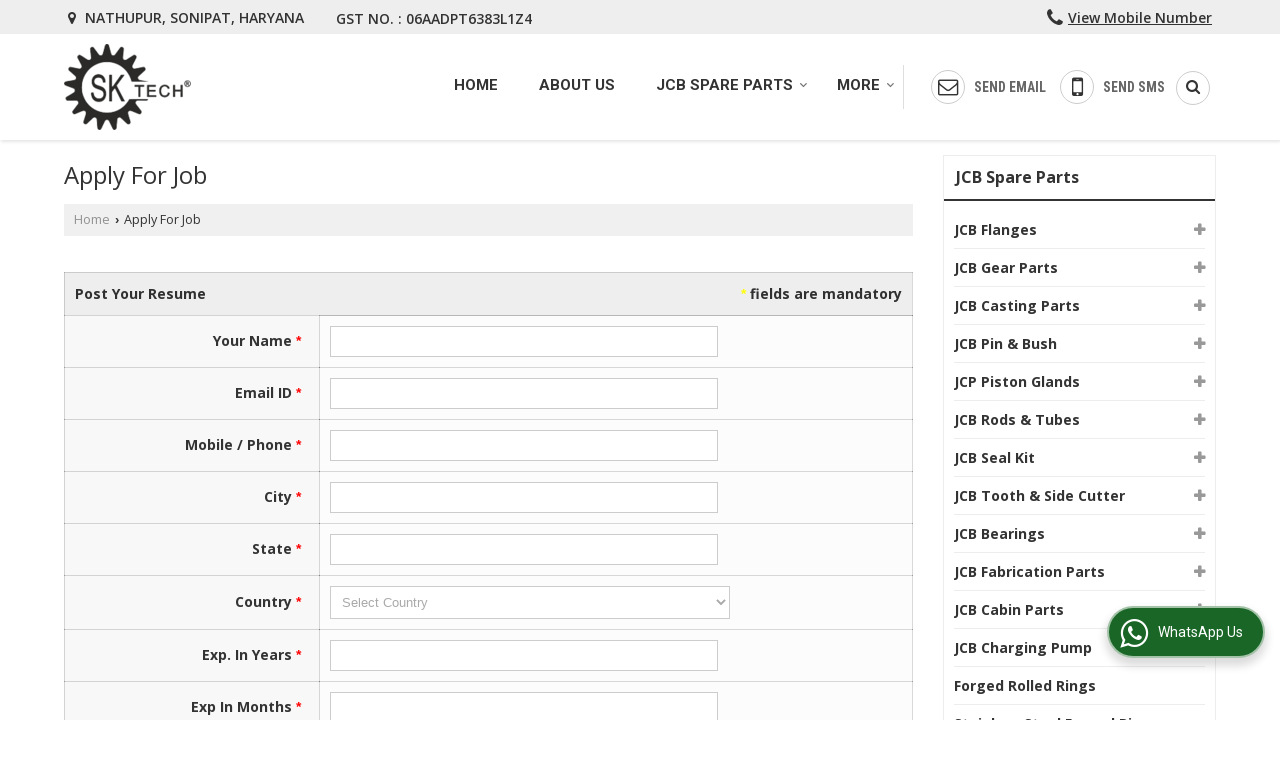

--- FILE ---
content_type: text/html; charset=UTF-8
request_url: https://www.skforging.com/post-resume-form-new.htm
body_size: 23641
content:
	<!DOCTYPE html>
	<html lang="en">
	<head>
	<meta charset="utf-8">
	<link rel="preconnect" href="https://fonts.googleapis.com">
	<link rel="preconnect" href="https://fonts.gstatic.com" crossorigin>
	<link rel="preconnect" href="https://catalog.wlimg.com" crossorigin>
	<link rel="dns-prefetch" href="https://catalog.wlimg.com" crossorigin>
		<meta name="viewport" content="width=device-width, initial-scale=1, maximum-scale=2">
			<meta property="og:title" content="SK FORGING website - Enquiry form">
		<meta property="og:site_name" content="SK FORGING">
			<meta property="og:url" content="https://www.skforging.com/post-resume-form-new.htm">
			<meta property="og:description" content="SK FORGING website - Enquiry form">		
		<meta property="og:type" content="website">
			<meta property="og:image" content="https://catalog.wlimg.com/1/2853162/other-images/618546.jpg">
			<meta property="og:logo" content="https://catalog.wlimg.com/1/2853162/other-images/618546.jpg">
		<meta property="twitter:card" content="summary_large_image">
			<meta property="twitter:title" content="SK FORGING website - Enquiry form">
			<meta property="twitter:url" content="https://www.skforging.com/post-resume-form-new.htm">
			<meta property="twitter:description" content="SK FORGING website - Enquiry form">
			<meta property="twitter:image" content="https://catalog.wlimg.com/1/2853162/other-images/618546.jpg">
	<title>SK FORGING website - Enquiry form</title>
	<meta name="description" content="SK FORGING website - Enquiry form">
	<meta name="keywords" content="SK FORGING website - Enquiry form">
			<link rel="canonical" href="https://www.skforging.com/post-resume-form-new.htm">
		<META NAME="ROBOTS" CONTENT="NOINDEX, NOFOLLOW">
						<link rel="preload" as="style" href="https://catalog.wlimg.com/templates-images/12577/common/catalog_new.css">
						<link rel="stylesheet" href="https://catalog.wlimg.com/templates-images/12577/common/catalog_new.css" >
						<link rel="preload" as="style" href="https://catalog.wlimg.com/templates-images/12577/12583/catalog.css">
						<link rel="stylesheet" href="https://catalog.wlimg.com/templates-images/12577/12583/catalog.css" >
		<link rel="icon" href="https://catalog.wlimg.com/ico-images/s.ico" type="image/x-icon">
					<link href="https://catalog.weblink.in/dynamic-files/ei/other-files/2853162/2853162.css" rel="stylesheet">
	<style>
	
	.company_logo .com_title a{font-weight:600;}		
	</style><script>
			var loadDeferredStyles = function() {
				var addStylesNode = document.getElementsByClassName("deferred-styles");
				var replacement = document.createElement("div");
				replacement.innerHTML = '';
				for (var i = 0; i < addStylesNode.length; i++) {
					replacement.innerHTML += addStylesNode[i].textContent;
				}
				if((replacement.innerHTML).trim() != ''){
					document.body.appendChild(replacement);  
				}       
			};
	       var raf = requestAnimationFrame || mozRequestAnimationFrame ||
	           webkitRequestAnimationFrame || msRequestAnimationFrame;
	       if (raf) raf(function() { window.setTimeout(loadDeferredStyles, 0); });
	       else window.addEventListener('load', loadDeferredStyles);
	     </script>
			<link rel="preload" as="script" href="https://catalog.wlimg.com/main-common/catalog_common_new.js">
			<script  src="https://catalog.wlimg.com/main-common/catalog_common_new.js"></script>
			<link rel="preload" as="script" href="https://catalog.wlimg.com/templates-images/12577/common/catalog_new.js">
			<script  src="https://catalog.wlimg.com/templates-images/12577/common/catalog_new.js"></script>
		<script>
		$('.fancybox').fancybox();
		</script>
		<script>jQuery(document).ready(function(e) {
			
		jQuery('.myTabs').tabs({'fxShow': true,'bookmarkable':false});
		
		jQuery(".tcl .plus").live("click", function() {
			jQuery(this).toggleClass('act').parent().find('ul').slideToggle('slow');
			});	
			
			jQuery(".plusMinus").on("click", function(){
				jQuery(this).toggleClass('act').parent().next('.showHide_rp').slideToggle('slow');
			});
			
			if ($(window).width() < 992) {
				jQuery('.right-head .icon').click(function(event){
				jQuery(this).toggleClass('open');
				jQuery(this).parent('.right-head').toggleClass('open');
				jQuery('.right-head .dropdown').slideToggle(300);
				event.stopPropagation()
				});      
				jQuery('html, body').click(function(){ 
				jQuery('.right-head, .right-head .icon').removeClass('open');
				jQuery('.right-head .dropdown').slideUp(300)
				});	
				jQuery('.right-head .dropdown').on('click',function(event){
				event.stopPropagation();
				});
				$('[data-fancybox]').fancybox({
				  protect: true
				});			
			}
		});	
		</script>
		<script>
		jQuery(window).load(function(e) {
			function triggerHtmlEvent(element, eventName)
			{
			    var event;
			    if(document.createEvent) {
			        event = document.createEvent('HTMLEvents');
			        event.initEvent(eventName, true, true);
			        element.dispatchEvent(event);
			    }
			    else {
			    event = document.createEventObject();
			        event.eventType = eventName;
			        element.fireEvent('on' + event.eventType, event);
			    }
			}
		
			<!-- Flag click handler -->
			$('.translation-links a').click(function(e)
			{
				e.preventDefault();
				var lang = $(this).data('lang');
				$('#google_translate_element select option').each(function(){
				if($(this).text().indexOf(lang) > -1) {
					$(this).parent().val($(this).val());
					var container = document.getElementById('google_translate_element');
					var select = container.getElementsByTagName('select')[0];
					triggerHtmlEvent(select, 'change');
				}
			    });
			});
		})
		</script>
		<script src="https://catalog.wlimg.com/main-common/right-click-disable.js"></script>
		<script>
		jQuery(window).load(function(){
		var DG_T = jQuery('.fixer').offset().top; 
		var WH1 = jQuery(window).innerHeight();
		var FH1 = jQuery('.fixer').outerHeight();   
		var DH1 = jQuery(document).innerHeight()-(FH1+DG_T*2.3);
		var SH1 = WH1+FH1;
		
		if(DH1>= SH1){
		jQuery(window).scroll(function(){if(jQuery(this).scrollTop()>DG_T){jQuery('.fixer').addClass('t2_fixer'); jQuery('.top_space').show();}else{jQuery('.fixer').removeClass('t2_fixer'); jQuery('.top_space').hide();}		
		})}
		}) 
		</script>
	<style>
	/***** MODIFY THEME *****/
	#saveThemeContainer{top:130px; z-index:999999}
	#saveThemeToggle,#saveThemeContent{background:#222 none no-repeat center center;border:1px solid #fff;border-left:0;border-top:0;box-shadow:0 0 7px #000;}
	#saveThemeToggle{background-image:url(https://catalog.wlimg.com/templates-images/12577/12583/setting-icon.gif);width:30px;height:30px;margin-left:-1px;}
	
	body.boxed{max-width:1200px; margin:0 auto;-webkit-box-shadow: 0px 0px 8px 1px rgba(0,0,0,0.2);-moz-box-shadow:0px 0px 8px 1px rgba(0,0,0,0.2);box-shadow: 0px 0px 8px 1px rgba(0,0,0,0.2); position:relative;}
	.layout-style{padding-top:12px;text-align: center;} .layout-style p{color:#fff;font-size:14px;line-height:22px;text-align:center; }
	.page-style{width:40px;padding:8px;border:1px solid #b0b0b0;margin:2px;display:inline-block;background:#ffffff;color:#333;
	    cursor:pointer;font-size:12px;text-align:center; }
	.page-style.active{color:#00abed; border:1px solid #00abed; }
	.bg1, .bg2, .bg3, .bg4{width:12px;height:8px;background-size:cover;border:4px solid #fff;margin-bottom:0px; }
	.reset{width:12px;height:8px;border:4px solid #fff;margin-bottom:0px;background:#000;}
	.bg1{background:url(https://catalog.wlimg.com/templates-images/12577/12583/bg1.jpg);} .bg2{background:url(https://catalog.wlimg.com/templates-images/12577/12583/bg2.jpg);}
	.bg3{background:url(https://catalog.wlimg.com/templates-images/12577/12583/bg3.jpg);} .bg4{background:url(https://catalog.wlimg.com/templates-images/12577/12583/bg4.jpg);}
	</style>
	<style id="styleBackgroundColor_02">
	 #headerFormatNT nav.f1, a.button, .button a, .category li:hover .bg,footer,.right-head .icon span, .right-head .icon span::before, .right-head .icon span::after, .headRw_f3.headHr, .clfd-price, .slider-content3 a + a, .slider-content4 a + a, .services-list .ser-icon, a.site-btn, button.site-btn, #middle .ui-tabs-nav .ui-tabs-selected a, #middle .ui-tabs-nav a:hover, #middle .ui-tabs-nav a:focus, #middle .ui-tabs-nav a:active, #middle .ui-tabs-nav .ui-tabs-active a, #middle .ui-tabs-nav .ui-state-active a, footer .headHr, .headHr, .paging span.on, .paging a:hover, a.buttonBig:hover, input.buttonBig:hover, .buttonBig a:hover,.bx-wrapper .bx-pager.bx-default-pager a:hover,.bx-wrapper .bx-pager.bx-default-pager a.active,.back, .clfd-details .bx-wrapper .bx-prev, .nslider .bx-wrapper .bx-prev,.clfd-details .bx-wrapper .bx-next, .nslider .bx-wrapper .bx-next, .saleRent .bx-wrapper .bx-prev,.saleRent .bx-wrapper .bx-next, .headFormat.f6, .resort-box2:hover .iconBox, .theme1, .head-bdrb::before, input.button:hover, .hd_frmt_f6_outer, header.f6Tree_bg ~ .headBg.theme2,.shapeLtPolyg::before, input.razorpay-payment-button:hover, .tstArrow .testimonial_fm ul li > div span.i.large:before, .theme1-before:before, .theme1-after:after, .theme1-before *:before, .theme1-after *:after, .fldynBnr span.buttonBig:hover{background-color: #eeeeee;} 
	     header.f48 .row2:after{border-right-color:#eeeeee;} 
	     .logoBg::before, .logoBg::after,.ui-tabs-nav .ui-tabs-selected a:after, .hoverHdDt .slider ul li > div{border-top-color:#eeeeee;}
	     .contDtls .smsBtn.theme2,.theme1Bdr, .tileCBdr::after{border-color:#eeeeee;}
	     .job-rdsBdr .slider ul li > div:hover {border-left-color: #eeeeee;}
	</style>
	
	
	<style id="styleBackgroundColor_03">
	  .ddsmoothmenu > ul > li > a.selected, .ddsmoothmenu ul li a:hover, .ddsmoothmenu ul li.on>a, nav.f2 .ddsmoothmenu ul li a:hover, nav.f2 .ddsmoothmenu ul li.on > a, nav.f3 .ddsmoothmenu ul li a:hover, nav.f3 .ddsmoothmenu > ul > li > a.selected, nav.f3 .ddsmoothmenu ul li a:hover, nav.f3 .ddsmoothmenu ul li.on > a, a.buttonBig, input.buttonBig, .buttonBig a,.category .bg, .slider-content h1::after, .slider-content .hd1::after, a.button:hover, .button a:hover, input.button, .slider-content2 .search-btn, .search-btn, .slider-content3 a, .slider-content4 a, .contact-icon, button.site-btn, #middle .ui-tabs-nav a, #middle .ui-tabs-nav .ui-tabs-disabled a:hover, #middle .ui-tabs-nav .ui-tabs-disabled a:focus, #middle .ui-tabs-nav .ui-tabs-disabled a:active, #tml > ul >li.on > a, #tml > ul > li:hover > a, #footerFormat1 a.button,.project_tml > li.on a, .project_tml > li a:hover,#projectMoreLinksDiv a:hover,.front, #bx-pager ul li a.active, .resort-box .overlay, .clfd-details .bx-wrapper .bx-next:hover, .nslider .bx-wrapper .bx-next:hover, .clfd-details .bx-wrapper .bx-prev:hover, .nslider .bx-wrapper .bx-prev:hover, .borderB::after, .saleRent .bx-wrapper .bx-prev:hover,.saleRent .bx-wrapper .bx-next:hover, .resort-box2 .iconBox, .supHead, .sale, .clfd-icon li:hover, .theme2, .left_Frmt h2 + p::after, #footerFormat1 .button, .head-bdrb::after, .f16-service .back, .ttw-navbg .t2_fixer, .menu.f6-ttw::before, .hd_frmt_f6_outer::before, .tour-clfd ul li .h a:before, .bdr-btn:hover, .bdr-btn a:hover, .reiDetail-nav ul li a:hover, .reiDetail-nav ul li a.on, .step-services .slider li > div:hover, header.f48 .tgl li:hover, .headingBbdr .h1::after, .ddsmoothmenu ul li ul a.selected, .ddsmoothmenu ul li ul a:hover, .ddsmoothmenu ul li ul li.on > a, .logoPolyg::before, .shapeRtPolyg::before, .shapeRtPolyg::after, input.razorpay-payment-button, .relOtherinfo .slider ul li:nth-child(2) > div.tstImgView::after, nav.f3.f3_trans .ddsmoothmenu > ul > li > a:hover::before, nav.f3.f3_trans .ddsmoothmenu > ul > li > a.selected::before, nav.f3.f3_trans .ddsmoothmenu > ul > li.on > a::before, .themeProBg .slider ul li .data:hover, .themeCinfo ul li:hover > .cInfo-box, .tp_f3 .slider ul li > .data:hover, .tp_f3 .slider ul li > .data:hover > .dib, .rei-ser .slider ul li .data:hover, div.ddsmoothmobile ul li.on a, div.ddsmoothmobile ul li.selected a, div.ddsmoothmobile ul li:hover a, .reiSlBtm .fluid_dg_caption .btns a:hover, .arwBtn a.buttonBig::before, .hoverHdDt .slider ul li > div::before, .theme2-before:before, .theme2-after:after, .theme2-before *:before, .theme2-after *:after, .fldynBnr span.buttonBig, #middle #tabs-enq .ui-tabs-nav .ui-tabs-selected a, #middle #tabs-enq .ui-tabs-nav a:hover, #middle #tabs-enq .ui-tabs-nav a:focus, #middle #tabs-enq .ui-tabs-nav a:active, #middle #tabs-enq .ui-tabs-nav .ui-tabs-active a, #middle #tabs-enq .ui-tabs-nav .ui-state-active a{background-color:#333333;}
	  .h2 h2, .h2 h3, #middle .h2 p.rHead,.project_tml,.shadowList ul li:hover .cdctent.bdrB, .enq-frm input:focus, .enq-frm select:focus, .headFormat.f6::before, .banner_area.f6 .fluid_dg_visThumb.fluid_dgcurrent, .bdr-btn, .bdr-btn a, .single-product .single-box-bdr, .contDtls .emailBtn.theme1, .headingBbdr.fullAbt .buttonBig::after, .relImgCont .row1.dt .col-1.w25 > .pr,.themeBdr, .theme2Bdr, .sngTitle.btmArrw .ic, .ltHdBdr .hd_h2 h2.hd_NT {border-color:#333333; }	
	  .intro-f3 .enter-btn:after, .job-rdsBdr .slider ul li > div{border-left-color:#333333; } 
	  .ttw-navbg::before, .clickBox, .trngleAbtshape .DynBanner::after, .trngleBtmShape .imgShape::after {border-bottom-color:#333333;}
	  .contDtls .emailBtn.theme1, footer .planNwsltr input.button, .sngTitle .slider ul li:hover .clfd-view .heading a{color:#333333;}
	  .trngleAbtshape .DynBanner::before, .triangle-topleft::after,#tabs-enq .ui-tabs-nav .ui-tabs-selected a:after{border-top-color: #333333;}
	  .svgCompInfo .iconBox svg{fill:#333333;}
	  .slRghtCont .fluid_dg_caption > div{ border-color:#333333;}
	</style>
	
	
	
	<style id="styleBackgroundColor_04">
	    .dif, .dif a, a.dif, .dif2 span, .dif2 span a, a:hover, #middle .bxslider .h, #middle .bxslider .h a, div.ddsmoothmobile ul li a:hover, #middle .h2 h2, .ttw-serbg .data .dif a, .ttw-serbg .data .dif, .ttw-serbg .data a.dif, .indService ul li > div:before, .contDtls .smsBtn.theme2, nav.f3.f3_trans .ddsmoothmenu > ul > li.on > a, nav.f3.f3_trans .ddsmoothmenu > ul > li > a:hover, nav.f3.f3_trans .ddsmoothmenu > ul > li > a.selected, .reiSlBtm .fluid_dg_caption .btns a, .arwBtn a.buttonBig{color: #333333; }
	</style>
	
	<style id="styleBackgroundColor_05">
	     #bodyFormatNT.evenOdd section:nth-child(odd), #bodyFormatNT.oddEven section:nth-child(even), .bodycontent,#headerFormatNT nav.f3, .t2_fixer.bg_df{background-color:#ffffff;} 
		.headFormat.f6.hd_new.f6-ttw::before{border-bottom-color:#ffffff; }
		.banner_area.f16::before,.single-product .single-product, header.f48 .row2:before{border-right-color:#ffffff;}
		.f16-service::after,.ltTrng::before{border-left-color:#ffffff; }
		#bodyFormatNT.evenOdd section:nth-child(odd) .data .view-arrow, #bodyFormatNT.oddEven section:nth-child(even) .data .view-arrow{background:#ffffff;}
		.fede-content .view-more:before{background:linear-gradient(90deg, rgba(255, 255, 255, 0) 0%, #ffffff 28%);}
	</style>
	
	
	<style id="styleBackgroundColor_06">
	    #bodyFormatNT.evenOdd section:nth-child(even), #bodyFormatNT.oddEven section:nth-child(odd){background-color:#f3f3f3;}  
	    #bodyFormatNT.evenOdd section:nth-child(even) .data .view-arrow, #bodyFormatNT.oddEven section:nth-child(odd) .data .view-arrow{background:#f3f3f3;}
	</style>
	
	
	<style id="styleBackgroundColor_07">
	   html body{background-color:#ffffff;}  
	</style>
	
	<style id="styleBackgroundColor_08">
	   .head-c1{color:#333333;}  
	</style>
	
	<style id="styleBackgroundColor_09">
	   .head-c2{color:#333333;}  
	</style>
		<style id="styleBackgroundColor_10">
		  .theme3{background-color:#333333;}  
		</style>
		<style id="styleBackgroundColor_11">
		  .theme4{background-color:#fab513;} .theme4c{color:#fab513; }  
		</style>
			<style id="styleBackgroundColor_14">
			  .theme5, .ttw-navbg .ddsmoothmenu ul li a:hover, .ttw-navbg .ddsmoothmenu ul li a:hover, .ttw-navbg .ddsmoothmenu ul li.on > a{background-color:#e92f2f; } 
			</style>
		<style id="styleBackgroundColor_12">
		  .headVr{background-color:#f8f8f8; }  
		</style>
		<style id="styleBackgroundColor_13">
		  .data, .testimonial_fm li > div.data, .smsEmailTop .smsEmail .theme1{background-color:#fcfcfc; } 
		</style>
				<script type="application/ld+json">
			    {
			     "@context": "https://schema.org",
			     "@type": "BreadcrumbList",
			     "itemListElement":
			     [
			      {
					"@type": "ListItem",
					"position": 1,
					"item":
					{
					"@id": "https://www.skforging.com",
					"name": "Home"
					}
				  },
			      {
			       "@type": "ListItem",
			       "position": 2,
			       "item":
			       {
			        "@id": "https://www.skforging.com/post-resume-form-new.htm",
			        "name": "Enquiry"
			        }
			      }
			      ]
			    }
			    </script><script>
		$(document).ready(function() {
  		if ($("#footer_subject, #dynFrm_subject_10021, #dynFrm_subject_10022, #dynFrm_subject_10030, #dynFrm_subject_10034, #dynFrm_subject_10031, #dynFrm_subject_test").length) {
		    var availableTags = [
			    { label: "ANSI Flanges", id: 1014097,  unit:"Piece",  type:"0" },
			    { label: "Boom Piston", id: 6203856,  unit:"Piece",  type:"0" },
			    { label: "Carrier Axle (Set of 2)", id: 6203192,  unit:"Set",  type:"0" },
			    { label: "Dipper Rod Bush", id: 6203239,  unit:"Piece",  type:"0" },
			    { label: "Forged Collar Bush", id: 1185232,  unit:"Piece",  type:"0" },
			    { label: "Forged Flanges", id: 1014095,  unit:"Piece",  type:"0" },
			    { label: "Forged Rings", id: 1014096,  unit:"Piece",  type:"0" },
			    { label: "Forged Rolled Rings", id: 1014091,  unit:"Piece",  type:"0" },
			    { label: "Full Rear Drive Shaft", id: 6203151,  unit:"Piece",  type:"0" },
			    { label: "JCB 3DX Cabin Shocker", id: 6204451,  unit:"Piece",  type:"0" },
			    { label: "JCB 4DX  Axle Bearing", id: 6204193,  unit:"Piece",  type:"0" },
			    { label: "JCB Annulus Ring", id: 3222800,  unit:"Piece",  type:"0" },
			    { label: "JCB Axle Shaft", id: 3222804,  unit:"Piece",  type:"0" },
			    { label: "JCB Big Pinion Bearing", id: 6204184,  unit:"Piece",  type:"0" },
			    { label: "JCB Boom Bush", id: 6203213,  unit:"Piece",  type:"0" },
			    { label: "JCB Boom Gland", id: 6203912,  unit:"Piece",  type:"0" },
			    { label: "JCB Boom Rod", id: 6204080,  unit:"Piece",  type:"0" },
			    { label: "JCB Boom Seal Kit", id: 6204107,  unit:"Kit",  type:"0" },
			    { label: "JCB Boom Tube", id: 6203974,  unit:"Piece",  type:"0" },
			    { label: "JCB Brass Bush", id: 6203245,  unit:"Piece",  type:"0" },
			    { label: "JCB Bronze King Bush", id: 6203224,  unit:"Piece",  type:"0" },
			    { label: "JCB Bucket Bush", id: 6203210,  unit:"Piece",  type:"0" },
			    { label: "JCB Bucket Gland", id: 6203920,  unit:"Piece",  type:"0" },
			    { label: "JCB Bucket Pin", id: 6203691,  unit:"Piece",  type:"0" },
			    { label: "JCB Bucket Piston", id: 6203865,  unit:"Piece",  type:"0" },
			    { label: "JCB Bucket Ram Tube", id: 6204046,  unit:"Piece",  type:"0" },
			    { label: "JCB Bucket Rod", id: 6204086,  unit:"Piece",  type:"0" },
			    { label: "JCB Bucket Seal Kit", id: 6204116,  unit:"Kit",  type:"0" },
			    { label: "JCB Cabin Mounting", id: 6204284,  unit:"Piece",  type:"0" },
			    { label: "JCB Carrier Plate", id: 3222816,  unit:"Piece",  type:"0" },
			    { label: "JCB Center Bush", id: 6203340,  unit:"Piece",  type:"0" },
			    { label: "JCB Charging Pump", id: 6204310,  unit:"Piece",  type:"0" },
			    { label: "JCB Cotter Pin", id: 6203693,  unit:"Piece",  type:"0" },
			    { label: "JCB Crown Wheel and Pinion", id: 3222808,  unit:"Set",  type:"0" },
			    { label: "JCB Differential Case Assembly", id: 6203143,  unit:"Piece",  type:"0" },
			    { label: "JCB Differential Star Gear Kit", id: 6203082,  unit:"Set",  type:"0" },
			    { label: "JCB Dipper Gland", id: 6203917,  unit:"Piece",  type:"0" },
			    { label: "JCB Dipper Piston", id: 6203862,  unit:"Piece",  type:"0" },
			    { label: "JCB Dipper Seal Kit", id: 6204104,  unit:"Kit",  type:"0" },
			    { label: "JCB Dipper Tube", id: 6203982,  unit:"Piece",  type:"0" },
			    { label: "JCB Dowel Pin", id: 6203837,  unit:"Piece",  type:"0" },
			    { label: "JCB Drive Shaft", id: 6203072,  unit:"Piece",  type:"0" },
			    { label: "JCB Engine Mounting", id: 6204275,  unit:"Piece",  type:"0" },
			    { label: "JCB Foot", id: 6204225,  unit:"Piece",  type:"0" },
			    { label: "JCB Forging Rings", id: 1534266,  unit:"Piece(s)",  type:"0" },
			    { label: "JCB Front Hub", id: 6203121,  unit:"Piece",  type:"0" },
			    { label: "JCB Gear Annulus Ring", id: 6203064,  unit:"Piece",  type:"0" },
			    { label: "JCB Gear Parts", id: 3222806,  unit:"",  type:"0" },
			    { label: "JCB Gear Pulley", id: 1185231,  unit:"Piece",  type:"0" },
			    { label: "JCB Heavy Duty Tooth Point", id: 6204165,  unit:"Piece",  type:"0" },
			    { label: "JCB Hydra Clamp Seal Kit", id: 6204159,  unit:"Kit",  type:"0" },
			    { label: "JCB Hydraulic Pump Seal Kit", id: 6204155,  unit:"Kit",  type:"0" },
			    { label: "JCB Ignition Switch with Keys", id: 6204305,  unit:"Piece",  type:"0" },
			    { label: "JCB Inner Leg", id: 6204208,  unit:"Piece",  type:"0" },
			    { label: "JCB Lift Gland", id: 6203931,  unit:"Piece",  type:"0" },
			    { label: "JCB Lift Piston", id: 6203900,  unit:"Piece",  type:"0" },
			    { label: "JCB Lift Seal Kit", id: 6204113,  unit:"Kit",  type:"0" },
			    { label: "JCB Lift Tube", id: 6203964,  unit:"Piece",  type:"0" },
			    { label: "JCB Liner Bush", id: 6203688,  unit:"Piece",  type:"0" },
			    { label: "JCB Loader Toe Plate", id: 6204265,  unit:"Piece",  type:"0" },
			    { label: "JCB Machine Bearings", id: 1534273,  unit:"Piece(s)",  type:"0" },
			    { label: "JCB Minda Reverse Forward Switch", id: 6204290,  unit:"Piece",  type:"0" },
			    { label: "JCB Outer Leg", id: 6204216,  unit:"Piece",  type:"0" },
			    { label: "JCB Planet Bearing", id: 6203099,  unit:"Piece",  type:"0" },
			    { label: "JCB Planet Gear", id: 3222809,  unit:"Piece",  type:"0" },
			    { label: "JCB Planetary Hub", id: 6203108,  unit:"Piece",  type:"0" },
			    { label: "JCB Pump Flange", id: 6203199,  unit:"Piece",  type:"0" },
			    { label: "JCB Rear Bearing", id: 6204174,  unit:"Piece",  type:"0" },
			    { label: "JCB Shovel Gland", id: 6203927,  unit:"Piece",  type:"0" },
			    { label: "JCB Shovel Piston", id: 6203895,  unit:"Piece",  type:"0" },
			    { label: "JCB Shovel Rod", id: 6204090,  unit:"Piece",  type:"0" },
			    { label: "JCB Shovel Seal Kit", id: 6204098,  unit:"Kit",  type:"0" },
			    { label: "JCB Shovel Tube", id: 6203957,  unit:"Piece",  type:"0" },
			    { label: "JCB Side Cutter", id: 6204167,  unit:"Piece",  type:"0" },
			    { label: "JCB Slew CYL Bush", id: 6203261,  unit:"Piece",  type:"0" },
			    { label: "JCB Slew Piston", id: 6203844,  unit:"Piece",  type:"0" },
			    { label: "JCB Slew Ram Rod", id: 6204052,  unit:"Piece",  type:"0" },
			    { label: "JCB Slew Ram Tube", id: 6203969,  unit:"Piece",  type:"0" },
			    { label: "JCB Slew Seal Kit", id: 6204125,  unit:"Kit",  type:"0" },
			    { label: "JCB Slew Tube", id: 6203952,  unit:"Piece",  type:"0" },
			    { label: "JCB Small Pinion Bearing", id: 6204189,  unit:"Piece",  type:"0" },
			    { label: "JCB Spool Seal Kit", id: 6204147,  unit:"Kit",  type:"0" },
			    { label: "JCB Spring Bush", id: 6203252,  unit:"Piece",  type:"0" },
			    { label: "JCB Stabilizer Gland", id: 6203906,  unit:"Piece",  type:"0" },
			    { label: "JCB Stabilizer Pin", id: 6203833,  unit:"Piece",  type:"0" },
			    { label: "JCB Stabilizer Piston", id: 6203841,  unit:"Piece",  type:"0" },
			    { label: "JCB Stabilizer Rod", id: 6204050,  unit:"Piece",  type:"0" },
			    { label: "JCB Stabilizer Tube", id: 6203939,  unit:"Piece",  type:"0" },
			    { label: "JCB Steel King Bush", id: 6203218,  unit:"Piece",  type:"0" },
			    { label: "JCB Steering Seal Kit", id: 6204120,  unit:"Kit",  type:"0" },
			    { label: "JCB Stud Hub", id: 6203116,  unit:"Piece",  type:"0" },
			    { label: "JCB Sun Gear", id: 3222813,  unit:"Piece",  type:"0" },
			    { label: "JCB Thrust Bearing", id: 6204180,  unit:"Piece",  type:"0" },
			    { label: "JCB Tipping Lever", id: 6204258,  unit:"Piece",  type:"0" },
			    { label: "JCB Tipping Link", id: 6204249,  unit:"Piece",  type:"0" },
			    { label: "JCB Torque Converter Bearing", id: 6204200,  unit:"Piece",  type:"0" },
			    { label: "Mild Steel Flanges", id: 1185227,  unit:"Piece",  type:"0" },
			    { label: "Pump Drive Shaft Kit", id: 6203157,  unit:"Piece",  type:"0" },
			    { label: "Stainless Steel Flanges", id: 1185228,  unit:"Piece",  type:"0" },
			    { label: "Stainless Steel Forged Rings", id: 1014092,  unit:"Piece",  type:"0" },
			    { label: "Stub Axle N/m", id: 6203177,  unit:"Piece",  type:"0" }];
			$(".qunt-div").hide();
		    $("#footer_subject, #dynFrm_subject_10021, #dynFrm_subject_10022, #dynFrm_subject_10030, #dynFrm_subject_10034, #dynFrm_subject_10031, #dynFrm_subject_test").autocomplete({
		      source: availableTags, minLength:0,
		      select: function(event, ui) {
		        var selectedValue = ui.item.id;
		        var selectedName = ui.item.label;
		        var selectedUnit = ui.item.unit;
		        var selectedType = ui.item.type;
		        if(selectedType=="0") {
			        
			        if(selectedUnit=="") {
						$(".editUnit").hide();
						$(".qunt-div").show().find('#quantity_unit').removeAttr('readonly');
						$(".unitInput").show();
					}
				
					$(".qunt-div").show().find('#quantity_unit').attr('value',selectedUnit);
					$(".quantity_disp").val(1);	
				}
				$(this).next().val(selectedValue);
		      }
		    }).on('focus',function(){$(this).keydown();}).data("autocomplete")._renderItem = function(ul, item) {
		      return $("<li></li>")
		        .data("item.autocomplete", item)
		        .append("<a>" + item.label + "</a>")
		        .appendTo(ul);
		    };
	    }
		  });
		  </script><script defer src="https://catalog.wlimg.com/main-common/jquery.ui.totop.js"></script>
		<script>jQuery(document).ready(function(e){
		jQuery().UItoTop({ easingType:'easeOutQuart' });
		});
		</script>	
	</head>
	<body class="del_inHdr  "   oncontextmenu="return false" ondragstart="return false"  onload=" disableRightClick(document.body);" >
	<div class="bodycontent ei"><header class="headerFormatNT">
<div class="headRw_f3 bigTopHead smsEmailTop theme1 themeBtn">
   <div class="wrap-fluid">
   <div class="right-head fo">
   <div class="icon"><span> </span></div>
   <ul class="dropdown smsEmail">
   <li class="dib ttu mr10px fw6"><div class="pt2px"><p class="h12em"><i class="fa fa-map-marker mr5px"></i> Nathupur, Sonipat, Haryana</p></div></li>
   <li class="dib mt1px ml10px pl5px"><div class="bn vam gstNo dib">  <span class="dib fw6">GST NO. : 06AADPT6383L1Z4</span></div></li>        	 
   <li class="dib fr"><div class="fw6 xlarge mb3px"><p class="qcIcon tooltip callTip ttBtm"><i style="/*line-height:17px;*/font-size:1.2em" class="fa fa-phone vam mr5px"></i><span class="di fw6 vam dib lh17em"> 
			<span role="button" class="primarynumber" data-mobile="
			08048775371">
			<span class="cp u dif">View Mobile Number</span></span>
			<script>
		      $('.primarynumber').click(function(){var dg=$(this).data('mobile'); $(this).html(dg)})
		    </script></span></p></div></li>
   </ul>
  </div>		
 </div>  			
</div>
 <div class="fo">
 <div class="fixer bg_df large"> 
  <div class="wrap-fluid pr">
   <div class="row1 col-12 dt">
     <div class="col-1 w30"><div id="company" class="company_logo">
<div class="com_cont">
   <div class="com_title dif"><a class="dib comp_img lh0" href="https://www.skforging.com/" title="SK FORGING"><img  src="https://catalog.wlimg.com/1/2853162/other-images/12577-comp-image.png" width="127" height="86"  alt="SK FORGING" title="SK FORGING" loading="lazy"></a></div>
   <span class="alpha75"><span class="alpha75"></span></span>
 </div>
</div></div>
     <div class="col-2 ttu navSmalls rightL-dropNav">            
     <div class="smsEmailBdr emailSsView vam fr bdrL pl20px"><div class="dib">
		<a href="javascript:;" data-fancybox="sendEmail" data-src="#sendEmail" class="theme1 bdr dib xlarge c20px emailBtn" style="padding:5px 20px 7px;">
		<i class="dib large fa fa-envelope-o mr5px lh0 vam"></i> 
		<span class="dib ffrc fw7 mt1px ts0 vam">Send Email</span></a>
		<div id="sendEmail" class="fancybox-content" style="display:none;width:100%;max-width:340px;border-radius:20px;overflow: visible;">  
		<form name="email_form" method="post" action="//catalog.exportersindia.com/catalog-enquiry.php" >
		<div class="xxxlarge pb12px db ac fw6">Send Email</div>   
		<div class="sendEnq mt15px">
				<input type="hidden" name="enq_type" value="">
		<input type="hidden" name="subject" value="">
		<input type="hidden" name="vacancy_id" value="">
		<input type="hidden" name="property_id" value="">
		<input type="hidden" name="enqtype" value="enquiry">
		<input type="hidden" name="allocate_type" value="">
		<input type="hidden" name="pkg_slno" value="">
	<div class="xxlarge ac" id="success_10021_msg" style="display:none;">
        <p class="dif mb7px xlarge">Thank you</p>
        <p>Your Enquiry has been sent successfully.</p>
    </div>
	<div id="footerprd_10021_display_alert">
						<div class="ui-widget ofh mb10px pr sSub">
		<input type="text" class="ui-autocomplete-input" autocomplete="off" aria-autocomplete="list" aria-haspopup="true" id="dynFrm_subject_10021" name="dynFrm_subject" placeholder="Product / Service Looking for">
		<input type="hidden" name="dynFrm_product_slno" value="">
		<span class="icon"><i class="fa fa-file-text-o"></i></span>
		<span class="red small"></span>
		</div>
		<div class="mb10px qunt-div">
		<div class="pt7px pb7px inFlx">
		<div class="sSub" style="width:70%"><input type="number" min="0" max="9999999" name="estimate_quantity" id="estimate_quantity_10021" class="p10px bdr bdrccc" placeholder="Quantity">
		<span class="icon"><i class="fa fa-cubes"></i></span>
		<input type="hidden" name="quantity_disp" class="quantity_disp" value="0">
		<span class="red small"></span>
		</div>
		<div class="sSub qntFlex"><div class="dib unitName"><div class="unitInput"><input name="quantity_unit" id="quantity_unit_10021" type="text" placeholder="Unit Type" class="p10px bdr bdrccc quantity_unit_class" value="" onkeypress="return (event.charCode > 64 &amp;&amp; event.charCode < 91) || (event.charCode > 96 && event.charCode < 123)" readonly>
		<span class="icon"><i class="fa fa-sitemap"></i></span>		
		<span id="quantity_unit_pop_10021"></span> 
		<span class="red xsmall"></span>
		</div></div>
		<a href="javascript:;" class="fw6 u editUnit small dif p5px mt7px"><i class="fa fa-pencil-square-o mr3px"></i> Edit</a>
		</div>
		</div>			  
		</div>
		<div class="mb10px pr sCommit">
		<textarea class="input w100 bsbb" rows="5" id="dynFrm_details_2" name="dynFrm_details_2" placeholder="Describe your requirement in detail. We will get back soon."></textarea>
		<span class="icon"><i class="fa fa-pencil"></i></span>
		<span class="red small"></span>
		</div>
		<div class="mb10px pr sUser">
		<input type="text" class="input w100 bsbb" id="dynFrm_contact_person" name="dynFrm_contact_person" placeholder="Enter Name">
		<span class="icon"><i class="fa fa-user-o"></i></span>
		<span class="red small"></span>
		</div>
		<div class="mb10px pr sEmail">
		<input type="text" class="input w100 bsbb" id="dynFrm_email_id" name="dynFrm_email_id" placeholder="Enter Email">
		<span class="icon"><i class="fa fa-envelope-o"></i></span>
		<span class="red small"></span>
		</div>
		<div class="mb10px">
		<div class="w60px pr fl ofh">			
		<div id="isdCode" class="isdCode p10px pr0px">+91</div>
		<select class="contSelect" name="dynFrm_country" onChange="document.getElementById('phone_10021_isd').value=this.value.substr(3, 3); document.getElementById('isdCode').innerHTML='+'+this.value.substr(3, 3);">
					<option value="AF^93" >Afghanistan + 93</option>
						<option value="AL^335" >Albania + 335</option>
						<option value="DZ^213" >Algeria + 213</option>
						<option value="AS^684" >American Samoa + 684</option>
						<option value="AD^376" >Andorra + 376</option>
						<option value="AO^244" >Angola + 244</option>
						<option value="AI^264" >Anguilla + 264</option>
						<option value="AQ^672" >Antarctica + 672</option>
						<option value="AG^268" >Antigua and Barbuda + 268</option>
						<option value="AR^54" >Argentina + 54</option>
						<option value="AM^374" >Armenia + 374</option>
						<option value="AW^297" >Aruba + 297</option>
						<option value="AU^61" >Australia + 61</option>
						<option value="AT^43" >Austria + 43</option>
						<option value="AZ^994" >Azerbaijan + 994</option>
						<option value="BS^242" >Bahamas + 242</option>
						<option value="BH^973" >Bahrain + 973</option>
						<option value="BD^880" >Bangladesh + 880</option>
						<option value="BB^246" >Barbados + 246</option>
						<option value="BY^375" >Belarus + 375</option>
						<option value="BE^32" >Belgium + 32</option>
						<option value="BZ^501" >Belize + 501</option>
						<option value="BJ^229" >Benin + 229</option>
						<option value="BM^441" >Bermuda + 441</option>
						<option value="BT^975" >Bhutan + 975</option>
						<option value="BO^591" >Bolivia + 591</option>
						<option value="BA^387" >Bosnia and Herzegowina + 387</option>
						<option value="BW^267" >Botswana + 267</option>
						<option value="BV^47" >Bouvet Island + 47</option>
						<option value="BR^55" >Brazil + 55</option>
						<option value="IO^246" >British Indian Ocean Territory + 246</option>
						<option value="BN^673" >Brunei Darussalam + 673</option>
						<option value="BG^359" >Bulgaria + 359</option>
						<option value="BF^226" >Burkina Faso + 226</option>
						<option value="BI^257" >Burundi + 257</option>
						<option value="KH^855" >Cambodia + 855</option>
						<option value="CM^237" >Cameroon + 237</option>
						<option value="CA^1" >Canada + 1</option>
						<option value="CV^238" >Cape Verde + 238</option>
						<option value="KY^345" >Cayman Islands + 345</option>
						<option value="CF^236" >Central African Republic + 236</option>
						<option value="TD^235" >Chad + 235</option>
						<option value="CL^56" >Chile + 56</option>
						<option value="CN^86" >China + 86</option>
						<option value="CX^61" >Christmas Island + 61</option>
						<option value="CC^61" >Cocos (Keeling) Islands + 61</option>
						<option value="CO^57" >Colombia + 57</option>
						<option value="KM^269" >Comoros + 269</option>
						<option value="CG^242" >Congo + 242</option>
						<option value="CK^682" >Cook Islands + 682</option>
						<option value="CR^506" >Costa Rica + 506</option>
						<option value="CI^225" >Cote D'Ivoire + 225</option>
						<option value="HR^385" >Croatia + 385</option>
						<option value="CU^53" >Cuba + 53</option>
						<option value="CY^357" >Cyprus + 357</option>
						<option value="CZ^420" >Czech Republic + 420</option>
						<option value="DK^45" >Denmark + 45</option>
						<option value="DJ^253" >Djibouti + 253</option>
						<option value="DM^767" >Dominica + 767</option>
						<option value="DO^809" >Dominican Republic + 809</option>
						<option value="TP^670" >East Timor + 670</option>
						<option value="EC^593" >Ecuador + 593</option>
						<option value="EG^20" >Egypt + 20</option>
						<option value="SV^503" >El Salvador + 503</option>
						<option value="GQ^240" >Equatorial Guinea + 240</option>
						<option value="ER^291" >Eritrea + 291</option>
						<option value="EE^372" >Estonia + 372</option>
						<option value="ET^251" >Ethiopia + 251</option>
						<option value="FK^500" >Falkland Islands (Malvinas) + 500</option>
						<option value="FO^298" >Faroe Islands + 298</option>
						<option value="FJ^679" >Fiji + 679</option>
						<option value="FI^358" >Finland + 358</option>
						<option value="FR^33" >France + 33</option>
						<option value="FX^590" >France, Metropolitan + 590</option>
						<option value="GF^594" >French Guiana + 594</option>
						<option value="PF^689" >French Polynesia + 689</option>
						<option value="TF^590" >French Southern Territories + 590</option>
						<option value="GA^241" >Gabon + 241</option>
						<option value="GM^220" >Gambia + 220</option>
						<option value="GE^995" >Georgia + 995</option>
						<option value="DE^49" >Germany + 49</option>
						<option value="GH^233" >Ghana + 233</option>
						<option value="GI^350" >Gibraltar + 350</option>
						<option value="GR^30" >Greece + 30</option>
						<option value="GL^299" >Greenland + 299</option>
						<option value="GD^809" >Grenada + 809</option>
						<option value="GP^590" >Guadeloupe + 590</option>
						<option value="GU^1" >Guam + 1</option>
						<option value="GT^502" >Guatemala + 502</option>
						<option value="GN^224" >Guinea + 224</option>
						<option value="GW^245" >Guinea-bissau + 245</option>
						<option value="GY^592" >Guyana + 592</option>
						<option value="HT^509" >Haiti + 509</option>
						<option value="HM^61" >Heard and Mc Donald Islands + 61</option>
						<option value="HN^504" >Honduras + 504</option>
						<option value="HK^852" >Hong Kong + 852</option>
						<option value="HU^36" >Hungary + 36</option>
						<option value="IS^354" >Iceland + 354</option>
						<option value="IN^91"  selected="selected" >India + 91</option>
						<option value="ID^62" >Indonesia + 62</option>
						<option value="IR^98" >Iran (Islamic Republic of) + 98</option>
						<option value="IQ^964" >Iraq + 964</option>
						<option value="IE^353" >Ireland + 353</option>
						<option value="IL^972" >Israel + 972</option>
						<option value="IT^39" >Italy + 39</option>
						<option value="JM^876" >Jamaica + 876</option>
						<option value="JP^81" >Japan + 81</option>
						<option value="JO^962" >Jordan + 962</option>
						<option value="KZ^7" >Kazakhstan + 7</option>
						<option value="KE^254" >Kenya + 254</option>
						<option value="KI^686" >Kiribati + 686</option>
						<option value="KP^850" >Korea, Democratic People's Republic of + 850</option>
						<option value="KR^82" >Korea, Republic of + 82</option>
						<option value="KW^965" >Kuwait + 965</option>
						<option value="KG^7" >Kyrgyzstan + 7</option>
						<option value="LA^856" >Lao People's Democratic Republic + 856</option>
						<option value="LV^371" >Latvia + 371</option>
						<option value="LB^961" >Lebanon + 961</option>
						<option value="LS^266" >Lesotho + 266</option>
						<option value="LR^231" >Liberia + 231</option>
						<option value="LY^218" >Libya + 218</option>
						<option value="LI^423" >Liechtenstein + 423</option>
						<option value="LT^370" >Lithuania + 370</option>
						<option value="LU^352" >Luxembourg + 352</option>
						<option value="MO^853" >Macau + 853</option>
						<option value="MK^389" >Macedonia, The Former Yugoslav Republic of + 389</option>
						<option value="MG^261" >Madagascar + 261</option>
						<option value="MW^265" >Malawi + 265</option>
						<option value="MY^60" >Malaysia + 60</option>
						<option value="MV^960" >Maldives + 960</option>
						<option value="ML^223" >Mali + 223</option>
						<option value="MT^356" >Malta + 356</option>
						<option value="MH^692" >Marshall Islands + 692</option>
						<option value="MQ^596" >Martinique + 596</option>
						<option value="MR^222" >Mauritania + 222</option>
						<option value="MU^230" >Mauritius + 230</option>
						<option value="YT^269" >Mayotte + 269</option>
						<option value="MX^52" >Mexico + 52</option>
						<option value="FM^691" >Micronesia, Federated States of + 691</option>
						<option value="MD^373" >Moldova, Republic of + 373</option>
						<option value="MC^377" >Monaco + 377</option>
						<option value="MN^976" >Mongolia + 976</option>
						<option value="ME^382" >Montenegro + 382</option>
						<option value="MS^664" >Montserrat + 664</option>
						<option value="MA^212" >Morocco + 212</option>
						<option value="MZ^258" >Mozambique + 258</option>
						<option value="MM^95" >Myanmar + 95</option>
						<option value="NA^264" >Namibia + 264</option>
						<option value="NR^674" >Nauru + 674</option>
						<option value="NP^977" >Nepal + 977</option>
						<option value="NL^31" >Netherlands + 31</option>
						<option value="AN^599" >Netherlands Antilles + 599</option>
						<option value="NC^687" >New Caledonia + 687</option>
						<option value="NZ^64" >New Zealand + 64</option>
						<option value="NI^505" >Nicaragua + 505</option>
						<option value="NE^227" >Niger + 227</option>
						<option value="NG^234" >Nigeria + 234</option>
						<option value="NU^683" >Niue + 683</option>
						<option value="NF^672" >Norfolk Island + 672</option>
						<option value="MP^670" >Northern Mariana Islands + 670</option>
						<option value="NO^47" >Norway + 47</option>
						<option value="OM^968" >Oman + 968</option>
						<option value="PK^92" >Pakistan + 92</option>
						<option value="PW^680" >Palau + 680</option>
						<option value="PS^970" >Palestine + 970</option>
						<option value="PA^507" >Panama + 507</option>
						<option value="PG^675" >Papua New Guinea + 675</option>
						<option value="PY^595" >Paraguay + 595</option>
						<option value="PE^51" >Peru + 51</option>
						<option value="PH^63" >Philippines + 63</option>
						<option value="PN^872" >Pitcairn + 872</option>
						<option value="PL^48" >Poland + 48</option>
						<option value="PT^351" >Portugal + 351</option>
						<option value="PR^787" >Puerto Rico + 787</option>
						<option value="QA^974" >Qatar + 974</option>
						<option value="RE^262" >Reunion + 262</option>
						<option value="RO^40" >Romania + 40</option>
						<option value="RU^7" >Russian Federation + 7</option>
						<option value="RW^250" >Rwanda + 250</option>
						<option value="KN^869" >Saint Kitts and Nevis + 869</option>
						<option value="LC^758" >Saint Lucia + 758</option>
						<option value="VC^784" >Saint Vincent and the Grenadines + 784</option>
						<option value="WS^685" >Samoa + 685</option>
						<option value="SM^378" >San Marino + 378</option>
						<option value="ST^239" >Sao Tome and Principe + 239</option>
						<option value="SA^966" >Saudi Arabia + 966</option>
						<option value="SN^221" >Senegal + 221</option>
						<option value="RS^381" >Serbia + 381</option>
						<option value="SC^248" >Seychelles + 248</option>
						<option value="SL^232" >Sierra Leone + 232</option>
						<option value="SG^65" >Singapore + 65</option>
						<option value="SK^421" >Slovakia (Slovak Republic) + 421</option>
						<option value="SI^386" >Slovenia + 386</option>
						<option value="SB^677" >Solomon Islands + 677</option>
						<option value="SO^252" >Somalia + 252</option>
						<option value="ZA^27" >South Africa + 27</option>
						<option value="GS^44" >South Georgia and the South Sandwich Islands + 44</option>
						<option value="SS^211" >South Sudan + 211</option>
						<option value="ES^34" >Spain + 34</option>
						<option value="LK^94" >Sri Lanka + 94</option>
						<option value="SH^290" >St. Helena + 290</option>
						<option value="PM^508" >St. Pierre and Miquelon + 508</option>
						<option value="SD^249" >Sudan + 249</option>
						<option value="SR^597" >Suriname + 597</option>
						<option value="SJ^47" >Svalbard and Jan Mayen Islands + 47</option>
						<option value="SZ^268" >Swaziland + 268</option>
						<option value="SE^46" >Sweden + 46</option>
						<option value="CH^41" >Switzerland + 41</option>
						<option value="SY^963" >Syrian Arab Republic + 963</option>
						<option value="TW^886" >Taiwan + 886</option>
						<option value="TJ^992" >Tajikistan + 992</option>
						<option value="TZ^255" >Tanzania, United Republic of + 255</option>
						<option value="TH^66" >Thailand + 66</option>
						<option value="TG^228" >Togo + 228</option>
						<option value="TK^64" >Tokelau + 64</option>
						<option value="TO^676" >Tonga + 676</option>
						<option value="TT^868" >Trinidad and Tobago + 868</option>
						<option value="TN^216" >Tunisia + 216</option>
						<option value="TR^90" >Turkey + 90</option>
						<option value="TM^993" >Turkmenistan + 993</option>
						<option value="TC^649" >Turks and Caicos Islands + 649</option>
						<option value="TV^688" >Tuvalu + 688</option>
						<option value="UG^256" >Uganda + 256</option>
						<option value="UA^380" >Ukraine + 380</option>
						<option value="AE^971" >United Arab Emirates + 971</option>
						<option value="UK^44" >United Kingdom + 44</option>
						<option value="US^1" >United States + 1</option>
						<option value="UM^1" >United States Minor Outlying Islands + 1</option>
						<option value="UY^598" >Uruguay + 598</option>
						<option value="UZ^998" >Uzbekistan + 998</option>
						<option value="VU^678" >Vanuatu + 678</option>
						<option value="VA^39" >Vatican City State (Holy See) + 39</option>
						<option value="VE^58" >Venezuela + 58</option>
						<option value="VN^84" >Viet Nam + 84</option>
						<option value="VG^1" >Virgin Islands (British) + 1</option>
						<option value="VI^1" >Virgin Islands (U.S.) + 1</option>
						<option value="WF^681" >Wallis and Futuna Islands + 681</option>
						<option value="EH^212" >Western Sahara + 212</option>
						<option value="YE^967" >Yemen + 967</option>
						<option value="YU^381" >Yugoslavia + 381</option>
						<option value="ZR^243" >Zaire + 243</option>
						<option value="ZM^260" >Zambia + 260</option>
						<option value="ZW^263" >Zimbabwe + 263</option>
				 			 
		</select>
		</div>
		<input type="hidden" name="phone_isd" id="phone_10021_isd" value="91">
		<input type="text" class="input mobile-number" id="dynFrm_phone" name="dynFrm_phone" placeholder="Mobile No">
		<span class="red small"></span>
		</div> 
		<div class="ac mt15px db eSend">
		<span class="icon"><i class="fa fa-paper-plane-o"></i></span>
		<input type="submit" name="Send Now" value="Send Now" class="button dib p10px20px"> 
		</div>
		<script>
	    		
		var availableCityTags = ["piece", "pc", "pieces", "pcs", "Kilogram", "kg", "Kilograms", "kgs", "Bag", "Bags", "Unit", "Units", "Pair", "Pairs", "Set", "Sets", "Meter", "m", "Ton", "Tn", "Tons", "Metric Ton", "MT", "Metric Tons", "Box", "Boxes", "Square Feet", "Sq. Ft.", "Roll", "Rolls", "Bottle", "Bottles", "Litre", "Ltr", "Litres", "Ltrs", "Packet", "Pkt", "Packets", "Pkts", "Sheet", "Sheets", "Dozen", "Doz", "Dozens", "Carton", "CTN", "Cartons", "Container", "CNT", "Containers", "Pack", "Packs", "Ream", "Reams", "Gram", "gm", "Grams", "gms", "Ounce", "oz", "Pound", "lb", "Pounds", "lbs", "Gallon", "gal", "Gallons", "Bushel", "bsh", "Kilometer", "Km", "Kilometers", "Kms", "Square Meter", "Sq. Mtr.", "Square Meters", "Sq. Mtrs", "Hectare", "hect", "Hectares", "Short Ton", "short tn", "Short Tons", "Long Ton", "long tn", "Long Tons", "Foot", "Ft.", "Feet", "Carat", "ct", "Milliliter", "ml", "Quintal", "qq", "Quintals", "Strip", "Strips", "Square Inch", "Sq. in.", "Inch", "in", "Inches", "Decimeter", "dm", "Decimeters", "Cubic Feet", "cu ft", "Yard", "yd", "Yards", "yds", "Centimeter", "cm", "Centimeters", "cms", "Number", "No", "Numbers", "Nos", "Bale", "Bales", "Bundle", "Bundles", "Buckle", "Buckles", "Can", "Cans", "Cubic meter", "cu. m.", "Cubic Centimeter", "ccm", "cm3", "Drum", "Drums", "Great Gross", "gr gr", "Gross", "gr", "Kilolitre", "kl", "Kilolitres", "Square yard", "Sq. Yd.", "Square yards", "Sq. Yds.", "Barrel", "Barrels", "hour", "hr", "hours", "hrs", "Millimeter", "mm", "Square Centimeter", "cm2", "Mile", "Cubic Inch", "in3", "Imperial Teaspoon", "Imperial tsp", "Imperial TableSpoon", "Imperial Tbsp", "Fluid Ounce", "fl oz", "Imperial Cup", "Imperial Pint", "Imperial Quart", "Imperial Gallon", "US teaspoon", "US tsp", "US Tablespoon", "US tbsp", "US Legal Cup", "US Liquid Pint", "US Liquid Quart", "US Liquid Gallon", "Minute", "Day", "Week", "Month", "Year", "Decade", "Century", "Nautical Mile", "nmi", "Acre", "milligram", "mg", "milligrams", "Bunch", "Jar", "Jars", "Capsule", "cap.", "Capsules", "Board", "Boards", "Watt", "Kilowatt"];
		
		jQuery(".quantity_unit_class").autocomplete({
		
		  minLength: 1,
		  appendTo: "#quantity_unit_pop_10021",
		  source: availableCityTags
		});  
		
		$(document).ready(function(){
		$('.editUnit').click(function(){
			$(this).hide().prev().find('input[type=text]').removeAttr('readonly');
		}); 
		});
		</script>
					<input type="hidden" name="current_url" value="https://www.skforging.com/post-resume-form-new.htm">
	  	<input type="hidden" name="web_address" value="https://www.skforging.com">
	  	<input type="hidden" name="inq_thanks_msg" value="Thank you for inquiry.&lt;br /&gt;&lt;br /&gt;We have received your business request. Our Sales Team will soon get in touch with you.&lt;br /&gt;&lt;br /&gt;&lt;br /&gt;">
		<input type="hidden" name="inq_thanks_title" value="Enquiry">
	  	<input type="hidden" name="redirected_url" value="https://www.skforging.com/thanks.htm">
						<input type="hidden" name="catalog_mi" value="2853162">
	  	<input type="hidden" name="id" value="static_form">
	  	<input type="hidden" name="form_id" value="10021">
	  	<input type="hidden" name="mobile_website" value="Y">
	</div>
		</div>
		</form>
		</div>
		<script>
		function getCookieByName(cname) {
		    var name = cname + "=";
		    var decodedCookie = decodeURIComponent(document.cookie);
		    var ca = decodedCookie.split(";");
		    for(var i = 0; i <ca.length; i++) {
		        var c = ca[i];
		        while (c.charAt(0) == " ") {
		            c = c.substring(1);
		        }
		        if (c.indexOf(name) == 0) {
		            return c.substring(name.length, c.length);
		        }
		    }
		    return "";
		}
		(function($){	
			$(document).on("submit", "form[name=email_form]", function(e){
				e.preventDefault();
				$('input[type="submit"]',this).prop('disabled', true);
				var isFormValid = static_inq_form_validate(10021);
				$form = $(this);
				var formData = $form.serialize();
				
				if(typeof isFormValid == "undefined" && isFormValid !== false){
					$.ajax({
						url: $form.attr("action"),
						type:"post",
						data: formData,
						crossOrigin:true,
						success: function(){
							$("#footerprd_10021_display_alert").hide();
							$("#success_10021_msg").show();
							setTimeout(function(){document.cookie = "smspopup=false;expire=86400";}, 3000);
							
			setTimeout(function(){
				if(getCookieByName("smspopup") == "false"){  
					jQuery(".fancybox-close-small", document).trigger("click");jQuery("#success_10021_msg").hide().next().show();
					jQuery("#footerprd_10021_display_alert").find("input[type=text],textarea").val("")
					}
			},4000);	
			
			
						}
					});
					
					e.stopImmediatePropagation(); return false;
				}				
			});	
		})(jQuery);
		</script></div><div class="dif dib">		
		<a href="javascript:;" data-fancybox="sendSMS" data-src="#sendSMS" class="theme2 bdr dib xlarge c20px smsBtn" style="padding:5px 20px 7px;">
		 <i class="dib xxlarge fa fa-mobile mr5px lh0 vam"></i> 
		 <span class="dib vam mt1px ffrc fw7 ts0">Send SMS</span></a>
		<div id="sendSMS" class="fancybox-content" style="display:none;width:100%;max-width:340px;border-radius:20px;overflow: visible;">  
		<form name="sms_form" method="post" action="//catalog.exportersindia.com/catalog-enquiry.php" >
		<div class="xxxlarge pb12px db ac fw6 black">Send SMS Enquiry</div>   
		<div class="sendEnq mt15px">
				<input type="hidden" name="enq_type" value="">
		<input type="hidden" name="subject" value="">
		<input type="hidden" name="vacancy_id" value="">
		<input type="hidden" name="property_id" value="">
		<input type="hidden" name="enqtype" value="enquiry">
		<input type="hidden" name="allocate_type" value="">
		<input type="hidden" name="pkg_slno" value="">
	<div class="xxlarge ac" id="success_10022_msg" style="display:none;">
        <p class="dif mb7px xlarge">Thank you</p>
        <p>Your Enquiry has been sent successfully.</p>
    </div>
	<div id="footerprd_10022_display_alert">
						<div class="ui-widget ofh mb10px pr sSub">
		<input type="text" class="ui-autocomplete-input" autocomplete="off" role="textbox" aria-autocomplete="list" aria-haspopup="true" id="dynFrm_subject_10022" name="dynFrm_subject" placeholder="Product / Service Looking for">
		<input type="hidden" name="dynFrm_product_slno" value="">
		<span class="icon"><i class="fa fa-file-text-o"></i></span>
		<span class="red small"></span>
		</div>
		<div class="mb10px qunt-div">
		<div class="pt7px pb7px inFlx">
		<div class="sSub" style="width:70%"><input type="number" min="0" max="9999999" name="estimate_quantity" id="estimate_quantity" class="p10px bdr bdrccc" placeholder="Quantity">
		<span class="icon"><i class="fa fa-cubes"></i></span>
		<input type="hidden" name="quantity_disp" class="quantity_disp" value="0">
		</div>
		<div class="sSub qntFlex"><div class="dib unitName"><div class="unitInput"><input name="quantity_unit" id="quantity_unit" type="text" placeholder="Unit Type" class="p10px bdr bdrccc quantity_unit_class" value="" onkeypress="return (event.charCode > 64 &amp;&amp; event.charCode < 91) || (event.charCode > 96 && event.charCode < 123)" readonly>
		<span class="icon"><i class="fa fa-sitemap"></i></span>		
		<span id="quantity_unit_pop_10022"></span> 
		</div></div>
		<a href="javascript:;" class="fw6 u editUnit small dif p5px mt7px"><i class="fa fa-pencil-square-o mr3px"></i> Edit</a>
		</div>		
		</div>	
		<span class="red xsmall"></span>		  
		</div>
		<div class="mb10px pr sCommit">
		<textarea class="input w100 bsbb" rows="5" id="dynFrm_details_2" name="dynFrm_details_2" placeholder="Describe your requirement in detail. We will get back soon."></textarea>
		<span class="icon"><i class="fa fa-pencil"></i></span>
		<span class="red small"></span>
		</div>
		<div class="mb10px pr sUser">
		<input type="text" class="input w100 bsbb" id="dynFrm_contact_person" name="dynFrm_contact_person" placeholder="Enter Name">
		<span class="icon"><i class="fa fa-user-o"></i></span>
		<span class="red small"></span>
		</div>
		<div class="mb10px pr sEmail">
		<input type="text" class="input w100 bsbb" id="dynFrm_email_id" name="dynFrm_email_id" placeholder="Enter Email">
		<span class="icon"><i class="fa fa-envelope-o"></i></span>
		<span class="red small"></span>
		</div>
		<div class="mb10px">
		<div class="w60px pr fl ofh">			
		<div id="isdCode" class="isdCode p10px pr0px">+91</div>
		<select class="contSelect" id="dynFrm_country" id="dynFrm_country" name="dynFrm_country" onChange="document.getElementById('phone_10022_isd').value=this.value.substr(3, 3); document.getElementById('isdCode').innerHTML='+'+this.value.substr(3, 3);">
					<option value="AF^93" >Afghanistan + 93</option>
						<option value="AL^335" >Albania + 335</option>
						<option value="DZ^213" >Algeria + 213</option>
						<option value="AS^684" >American Samoa + 684</option>
						<option value="AD^376" >Andorra + 376</option>
						<option value="AO^244" >Angola + 244</option>
						<option value="AI^264" >Anguilla + 264</option>
						<option value="AQ^672" >Antarctica + 672</option>
						<option value="AG^268" >Antigua and Barbuda + 268</option>
						<option value="AR^54" >Argentina + 54</option>
						<option value="AM^374" >Armenia + 374</option>
						<option value="AW^297" >Aruba + 297</option>
						<option value="AU^61" >Australia + 61</option>
						<option value="AT^43" >Austria + 43</option>
						<option value="AZ^994" >Azerbaijan + 994</option>
						<option value="BS^242" >Bahamas + 242</option>
						<option value="BH^973" >Bahrain + 973</option>
						<option value="BD^880" >Bangladesh + 880</option>
						<option value="BB^246" >Barbados + 246</option>
						<option value="BY^375" >Belarus + 375</option>
						<option value="BE^32" >Belgium + 32</option>
						<option value="BZ^501" >Belize + 501</option>
						<option value="BJ^229" >Benin + 229</option>
						<option value="BM^441" >Bermuda + 441</option>
						<option value="BT^975" >Bhutan + 975</option>
						<option value="BO^591" >Bolivia + 591</option>
						<option value="BA^387" >Bosnia and Herzegowina + 387</option>
						<option value="BW^267" >Botswana + 267</option>
						<option value="BV^47" >Bouvet Island + 47</option>
						<option value="BR^55" >Brazil + 55</option>
						<option value="IO^246" >British Indian Ocean Territory + 246</option>
						<option value="BN^673" >Brunei Darussalam + 673</option>
						<option value="BG^359" >Bulgaria + 359</option>
						<option value="BF^226" >Burkina Faso + 226</option>
						<option value="BI^257" >Burundi + 257</option>
						<option value="KH^855" >Cambodia + 855</option>
						<option value="CM^237" >Cameroon + 237</option>
						<option value="CA^1" >Canada + 1</option>
						<option value="CV^238" >Cape Verde + 238</option>
						<option value="KY^345" >Cayman Islands + 345</option>
						<option value="CF^236" >Central African Republic + 236</option>
						<option value="TD^235" >Chad + 235</option>
						<option value="CL^56" >Chile + 56</option>
						<option value="CN^86" >China + 86</option>
						<option value="CX^61" >Christmas Island + 61</option>
						<option value="CC^61" >Cocos (Keeling) Islands + 61</option>
						<option value="CO^57" >Colombia + 57</option>
						<option value="KM^269" >Comoros + 269</option>
						<option value="CG^242" >Congo + 242</option>
						<option value="CK^682" >Cook Islands + 682</option>
						<option value="CR^506" >Costa Rica + 506</option>
						<option value="CI^225" >Cote D'Ivoire + 225</option>
						<option value="HR^385" >Croatia + 385</option>
						<option value="CU^53" >Cuba + 53</option>
						<option value="CY^357" >Cyprus + 357</option>
						<option value="CZ^420" >Czech Republic + 420</option>
						<option value="DK^45" >Denmark + 45</option>
						<option value="DJ^253" >Djibouti + 253</option>
						<option value="DM^767" >Dominica + 767</option>
						<option value="DO^809" >Dominican Republic + 809</option>
						<option value="TP^670" >East Timor + 670</option>
						<option value="EC^593" >Ecuador + 593</option>
						<option value="EG^20" >Egypt + 20</option>
						<option value="SV^503" >El Salvador + 503</option>
						<option value="GQ^240" >Equatorial Guinea + 240</option>
						<option value="ER^291" >Eritrea + 291</option>
						<option value="EE^372" >Estonia + 372</option>
						<option value="ET^251" >Ethiopia + 251</option>
						<option value="FK^500" >Falkland Islands (Malvinas) + 500</option>
						<option value="FO^298" >Faroe Islands + 298</option>
						<option value="FJ^679" >Fiji + 679</option>
						<option value="FI^358" >Finland + 358</option>
						<option value="FR^33" >France + 33</option>
						<option value="FX^590" >France, Metropolitan + 590</option>
						<option value="GF^594" >French Guiana + 594</option>
						<option value="PF^689" >French Polynesia + 689</option>
						<option value="TF^590" >French Southern Territories + 590</option>
						<option value="GA^241" >Gabon + 241</option>
						<option value="GM^220" >Gambia + 220</option>
						<option value="GE^995" >Georgia + 995</option>
						<option value="DE^49" >Germany + 49</option>
						<option value="GH^233" >Ghana + 233</option>
						<option value="GI^350" >Gibraltar + 350</option>
						<option value="GR^30" >Greece + 30</option>
						<option value="GL^299" >Greenland + 299</option>
						<option value="GD^809" >Grenada + 809</option>
						<option value="GP^590" >Guadeloupe + 590</option>
						<option value="GU^1" >Guam + 1</option>
						<option value="GT^502" >Guatemala + 502</option>
						<option value="GN^224" >Guinea + 224</option>
						<option value="GW^245" >Guinea-bissau + 245</option>
						<option value="GY^592" >Guyana + 592</option>
						<option value="HT^509" >Haiti + 509</option>
						<option value="HM^61" >Heard and Mc Donald Islands + 61</option>
						<option value="HN^504" >Honduras + 504</option>
						<option value="HK^852" >Hong Kong + 852</option>
						<option value="HU^36" >Hungary + 36</option>
						<option value="IS^354" >Iceland + 354</option>
						<option value="IN^91"  selected="selected" >India + 91</option>
						<option value="ID^62" >Indonesia + 62</option>
						<option value="IR^98" >Iran (Islamic Republic of) + 98</option>
						<option value="IQ^964" >Iraq + 964</option>
						<option value="IE^353" >Ireland + 353</option>
						<option value="IL^972" >Israel + 972</option>
						<option value="IT^39" >Italy + 39</option>
						<option value="JM^876" >Jamaica + 876</option>
						<option value="JP^81" >Japan + 81</option>
						<option value="JO^962" >Jordan + 962</option>
						<option value="KZ^7" >Kazakhstan + 7</option>
						<option value="KE^254" >Kenya + 254</option>
						<option value="KI^686" >Kiribati + 686</option>
						<option value="KP^850" >Korea, Democratic People's Republic of + 850</option>
						<option value="KR^82" >Korea, Republic of + 82</option>
						<option value="KW^965" >Kuwait + 965</option>
						<option value="KG^7" >Kyrgyzstan + 7</option>
						<option value="LA^856" >Lao People's Democratic Republic + 856</option>
						<option value="LV^371" >Latvia + 371</option>
						<option value="LB^961" >Lebanon + 961</option>
						<option value="LS^266" >Lesotho + 266</option>
						<option value="LR^231" >Liberia + 231</option>
						<option value="LY^218" >Libya + 218</option>
						<option value="LI^423" >Liechtenstein + 423</option>
						<option value="LT^370" >Lithuania + 370</option>
						<option value="LU^352" >Luxembourg + 352</option>
						<option value="MO^853" >Macau + 853</option>
						<option value="MK^389" >Macedonia, The Former Yugoslav Republic of + 389</option>
						<option value="MG^261" >Madagascar + 261</option>
						<option value="MW^265" >Malawi + 265</option>
						<option value="MY^60" >Malaysia + 60</option>
						<option value="MV^960" >Maldives + 960</option>
						<option value="ML^223" >Mali + 223</option>
						<option value="MT^356" >Malta + 356</option>
						<option value="MH^692" >Marshall Islands + 692</option>
						<option value="MQ^596" >Martinique + 596</option>
						<option value="MR^222" >Mauritania + 222</option>
						<option value="MU^230" >Mauritius + 230</option>
						<option value="YT^269" >Mayotte + 269</option>
						<option value="MX^52" >Mexico + 52</option>
						<option value="FM^691" >Micronesia, Federated States of + 691</option>
						<option value="MD^373" >Moldova, Republic of + 373</option>
						<option value="MC^377" >Monaco + 377</option>
						<option value="MN^976" >Mongolia + 976</option>
						<option value="ME^382" >Montenegro + 382</option>
						<option value="MS^664" >Montserrat + 664</option>
						<option value="MA^212" >Morocco + 212</option>
						<option value="MZ^258" >Mozambique + 258</option>
						<option value="MM^95" >Myanmar + 95</option>
						<option value="NA^264" >Namibia + 264</option>
						<option value="NR^674" >Nauru + 674</option>
						<option value="NP^977" >Nepal + 977</option>
						<option value="NL^31" >Netherlands + 31</option>
						<option value="AN^599" >Netherlands Antilles + 599</option>
						<option value="NC^687" >New Caledonia + 687</option>
						<option value="NZ^64" >New Zealand + 64</option>
						<option value="NI^505" >Nicaragua + 505</option>
						<option value="NE^227" >Niger + 227</option>
						<option value="NG^234" >Nigeria + 234</option>
						<option value="NU^683" >Niue + 683</option>
						<option value="NF^672" >Norfolk Island + 672</option>
						<option value="MP^670" >Northern Mariana Islands + 670</option>
						<option value="NO^47" >Norway + 47</option>
						<option value="OM^968" >Oman + 968</option>
						<option value="PK^92" >Pakistan + 92</option>
						<option value="PW^680" >Palau + 680</option>
						<option value="PS^970" >Palestine + 970</option>
						<option value="PA^507" >Panama + 507</option>
						<option value="PG^675" >Papua New Guinea + 675</option>
						<option value="PY^595" >Paraguay + 595</option>
						<option value="PE^51" >Peru + 51</option>
						<option value="PH^63" >Philippines + 63</option>
						<option value="PN^872" >Pitcairn + 872</option>
						<option value="PL^48" >Poland + 48</option>
						<option value="PT^351" >Portugal + 351</option>
						<option value="PR^787" >Puerto Rico + 787</option>
						<option value="QA^974" >Qatar + 974</option>
						<option value="RE^262" >Reunion + 262</option>
						<option value="RO^40" >Romania + 40</option>
						<option value="RU^7" >Russian Federation + 7</option>
						<option value="RW^250" >Rwanda + 250</option>
						<option value="KN^869" >Saint Kitts and Nevis + 869</option>
						<option value="LC^758" >Saint Lucia + 758</option>
						<option value="VC^784" >Saint Vincent and the Grenadines + 784</option>
						<option value="WS^685" >Samoa + 685</option>
						<option value="SM^378" >San Marino + 378</option>
						<option value="ST^239" >Sao Tome and Principe + 239</option>
						<option value="SA^966" >Saudi Arabia + 966</option>
						<option value="SN^221" >Senegal + 221</option>
						<option value="RS^381" >Serbia + 381</option>
						<option value="SC^248" >Seychelles + 248</option>
						<option value="SL^232" >Sierra Leone + 232</option>
						<option value="SG^65" >Singapore + 65</option>
						<option value="SK^421" >Slovakia (Slovak Republic) + 421</option>
						<option value="SI^386" >Slovenia + 386</option>
						<option value="SB^677" >Solomon Islands + 677</option>
						<option value="SO^252" >Somalia + 252</option>
						<option value="ZA^27" >South Africa + 27</option>
						<option value="GS^44" >South Georgia and the South Sandwich Islands + 44</option>
						<option value="SS^211" >South Sudan + 211</option>
						<option value="ES^34" >Spain + 34</option>
						<option value="LK^94" >Sri Lanka + 94</option>
						<option value="SH^290" >St. Helena + 290</option>
						<option value="PM^508" >St. Pierre and Miquelon + 508</option>
						<option value="SD^249" >Sudan + 249</option>
						<option value="SR^597" >Suriname + 597</option>
						<option value="SJ^47" >Svalbard and Jan Mayen Islands + 47</option>
						<option value="SZ^268" >Swaziland + 268</option>
						<option value="SE^46" >Sweden + 46</option>
						<option value="CH^41" >Switzerland + 41</option>
						<option value="SY^963" >Syrian Arab Republic + 963</option>
						<option value="TW^886" >Taiwan + 886</option>
						<option value="TJ^992" >Tajikistan + 992</option>
						<option value="TZ^255" >Tanzania, United Republic of + 255</option>
						<option value="TH^66" >Thailand + 66</option>
						<option value="TG^228" >Togo + 228</option>
						<option value="TK^64" >Tokelau + 64</option>
						<option value="TO^676" >Tonga + 676</option>
						<option value="TT^868" >Trinidad and Tobago + 868</option>
						<option value="TN^216" >Tunisia + 216</option>
						<option value="TR^90" >Turkey + 90</option>
						<option value="TM^993" >Turkmenistan + 993</option>
						<option value="TC^649" >Turks and Caicos Islands + 649</option>
						<option value="TV^688" >Tuvalu + 688</option>
						<option value="UG^256" >Uganda + 256</option>
						<option value="UA^380" >Ukraine + 380</option>
						<option value="AE^971" >United Arab Emirates + 971</option>
						<option value="UK^44" >United Kingdom + 44</option>
						<option value="US^1" >United States + 1</option>
						<option value="UM^1" >United States Minor Outlying Islands + 1</option>
						<option value="UY^598" >Uruguay + 598</option>
						<option value="UZ^998" >Uzbekistan + 998</option>
						<option value="VU^678" >Vanuatu + 678</option>
						<option value="VA^39" >Vatican City State (Holy See) + 39</option>
						<option value="VE^58" >Venezuela + 58</option>
						<option value="VN^84" >Viet Nam + 84</option>
						<option value="VG^1" >Virgin Islands (British) + 1</option>
						<option value="VI^1" >Virgin Islands (U.S.) + 1</option>
						<option value="WF^681" >Wallis and Futuna Islands + 681</option>
						<option value="EH^212" >Western Sahara + 212</option>
						<option value="YE^967" >Yemen + 967</option>
						<option value="YU^381" >Yugoslavia + 381</option>
						<option value="ZR^243" >Zaire + 243</option>
						<option value="ZM^260" >Zambia + 260</option>
						<option value="ZW^263" >Zimbabwe + 263</option>
				 			 
		</select>
		</div>
		<input type="hidden" name="phone_isd" id="phone_10022_isd" value="91">
		<input type="text" class="input mobile-number" id="dynFrm_phone" name="dynFrm_phone" placeholder="Mobile No">
		<span class="red small"></span>
		</div> 
		<div class="ac mt15px db eSend">
		<span class="icon"><i class="fa fa-paper-plane-o"></i></span>
		<input type="submit" name="send_sms" value="Send SMS" class="button dib p10px20px"> 
		</div>
		<script>
	    		
		var availableCityTags = ["piece", "pc", "pieces", "pcs", "Kilogram", "kg", "Kilograms", "kgs", "Bag", "Bags", "Unit", "Units", "Pair", "Pairs", "Set", "Sets", "Meter", "m", "Ton", "Tn", "Tons", "Metric Ton", "MT", "Metric Tons", "Box", "Boxes", "Square Feet", "Sq. Ft.", "Roll", "Rolls", "Bottle", "Bottles", "Litre", "Ltr", "Litres", "Ltrs", "Packet", "Pkt", "Packets", "Pkts", "Sheet", "Sheets", "Dozen", "Doz", "Dozens", "Carton", "CTN", "Cartons", "Container", "CNT", "Containers", "Pack", "Packs", "Ream", "Reams", "Gram", "gm", "Grams", "gms", "Ounce", "oz", "Pound", "lb", "Pounds", "lbs", "Gallon", "gal", "Gallons", "Bushel", "bsh", "Kilometer", "Km", "Kilometers", "Kms", "Square Meter", "Sq. Mtr.", "Square Meters", "Sq. Mtrs", "Hectare", "hect", "Hectares", "Short Ton", "short tn", "Short Tons", "Long Ton", "long tn", "Long Tons", "Foot", "Ft.", "Feet", "Carat", "ct", "Milliliter", "ml", "Quintal", "qq", "Quintals", "Strip", "Strips", "Square Inch", "Sq. in.", "Inch", "in", "Inches", "Decimeter", "dm", "Decimeters", "Cubic Feet", "cu ft", "Yard", "yd", "Yards", "yds", "Centimeter", "cm", "Centimeters", "cms", "Number", "No", "Numbers", "Nos", "Bale", "Bales", "Bundle", "Bundles", "Buckle", "Buckles", "Can", "Cans", "Cubic meter", "cu. m.", "Cubic Centimeter", "ccm", "cm3", "Drum", "Drums", "Great Gross", "gr gr", "Gross", "gr", "Kilolitre", "kl", "Kilolitres", "Square yard", "Sq. Yd.", "Square yards", "Sq. Yds.", "Barrel", "Barrels", "hour", "hr", "hours", "hrs", "Millimeter", "mm", "Square Centimeter", "cm2", "Mile", "Cubic Inch", "in3", "Imperial Teaspoon", "Imperial tsp", "Imperial TableSpoon", "Imperial Tbsp", "Fluid Ounce", "fl oz", "Imperial Cup", "Imperial Pint", "Imperial Quart", "Imperial Gallon", "US teaspoon", "US tsp", "US Tablespoon", "US tbsp", "US Legal Cup", "US Liquid Pint", "US Liquid Quart", "US Liquid Gallon", "Minute", "Day", "Week", "Month", "Year", "Decade", "Century", "Nautical Mile", "nmi", "Acre", "milligram", "mg", "milligrams", "Bunch", "Jar", "Jars", "Capsule", "cap.", "Capsules", "Board", "Boards", "Watt", "Kilowatt"];
		
		jQuery(".quantity_unit_class").autocomplete({
		
		  minLength: 1,
		  appendTo: "#quantity_unit_pop_10022",
		  source: availableCityTags
		});  
		
		$(document).ready(function(){
		$('.editUnit').click(function(){
			$(this).hide().prev().find('input[type=text]').removeAttr('readonly');
		}); 
		});
		</script>
					<input type="hidden" name="current_url" value="https://www.skforging.com/post-resume-form-new.htm">
	  	<input type="hidden" name="web_address" value="https://www.skforging.com">
	  	<input type="hidden" name="inq_thanks_msg" value="Thank you for inquiry.&lt;br /&gt;&lt;br /&gt;We have received your business request. Our Sales Team will soon get in touch with you.&lt;br /&gt;&lt;br /&gt;&lt;br /&gt;">
		<input type="hidden" name="inq_thanks_title" value="Enquiry">
	  	<input type="hidden" name="redirected_url" value="https://www.skforging.com/thanks.htm">
						<input type="hidden" name="catalog_mi" value="2853162">
	  	<input type="hidden" name="id" value="static_form">
	  	<input type="hidden" name="form_id" value="10022">
	  	<input type="hidden" name="mobile_website" value="Y">
	</div>
		</div>
		</form>
		</div>
		<script>
		function getCookieByName(cname) {
		    var name = cname + "=";
		    var decodedCookie = decodeURIComponent(document.cookie);
		    var ca = decodedCookie.split(";");
		    for(var i = 0; i <ca.length; i++) {
		        var c = ca[i];
		        while (c.charAt(0) == " ") {
		            c = c.substring(1);
		        }
		        if (c.indexOf(name) == 0) {
		            return c.substring(name.length, c.length);
		        }
		    }
		    return "";
		}
		(function($){	
			$(document).on("submit", "form[name=sms_form]", function(e){
				e.preventDefault();
				$('input[type="submit"]',this).prop('disabled', true);
				var isFormValid = static_inq_form_validate(10022);
				$form = $(this);
				var formData = $form.serialize();
				
				if(jQuery("form[name=products_form] input[name^=chk_]").length){
					formData+="&dynFrm_subject="+jQuery("form[name=products_form] input[name^=chk_]").val();
				}
				
				if(typeof isFormValid == "undefined" && isFormValid !== false){
					$.ajax({
						url: $form.attr("action"),
						type:"post",
						data: formData,
						crossOrigin:true,
						success: function(){
							$("#footerprd_10022_display_alert").hide();
							$("#success_10022_msg").show();
							setTimeout(function(){document.cookie = "smspopup=false;expire=86400";}, 3000);
							
			setTimeout(function(){
				if(getCookieByName("smspopup") == "false"){  
					jQuery(".fancybox-close-small", document).trigger("click");jQuery("#success_10022_msg").hide().next().show();
					jQuery("#footerprd_10022_display_alert").find("input[type=text],textarea").val("")
					}
			},4000);	
			
			
						}
					});
					
					e.stopImmediatePropagation(); return false;
				}				
			});	
		})(jQuery);
		</script></div>
      <div class="dib w40px pr srchMbView">
			<script>
			function form_validation(frm){
			if (frm.kword.value == '' || frm.kword.value == 'Search text here. . .'){
			alert("Please Enter The Text");
			return false;
			}
			}
			</script>
			<form action="search.php" name="searchform" method="post" onsubmit="return form_validation(this)" enctype="multipart/form-data"><input type="hidden" name="reqbutnotprohobited[]" value="kword"><a id="search-btn" href="javascript:;" class="xxlarge dib pl5px w20px ac pt5px" title="Search"><i class="fa fa-search"></i></a>
<div class="search-display data pa dn">
   <div class="searchFull"><input name="kword" type="text" class="input w70 vam" maxlength="30" id="req_text_Keyword" value="Search text here. . ." onfocus="if(this.value=='Search text here. . .')this.value=''" onblur="if(this.value=='')this.value='Search text here. . .'"> <input type="submit" value="GO" class="button b vam p2px5px"></div>
</div>
<script>
  jQuery(document).ready(function(){  
   jQuery('#search-btn').click(function(){
    jQuery('.search-display').toggle();
	if(jQuery('#search-btn i').hasClass('fa-search')){
	jQuery('#search-btn i').removeClass('fa-search').addClass('fa-times');
    } else {
	jQuery('#search-btn i').removeClass('fa-times').addClass('fa-search');
   }
   });    
  });
</script><input type="hidden" name="member_id" value="2853162"><input type="hidden" name="site_type" value="ei"></form></div></div> 
      <div>
<nav class="f3 fr f3_trans">
    <a class="animateddrawer" id="ddsmoothmenu-mobiletoggle" href="javascript:;"><span></span></a>
      <div id="smoothmenu1" class="ddsmoothmenu al" style="font-weight:normal;">
                 <ul><li ><a href="https://www.skforging.com/"  title="Home" >Home</a></li><li ><a href="https://www.skforging.com/about-us.htm"   title="About Us" >About Us</a></li><li ><a href="https://www.skforging.com/jcb-spare-parts.htm"  title="JCB Spare Parts" >JCB Spare Parts</a>
						<ul class="menu_style">
                    	<li class="menu-arrow menu-arrow-top ac cp bdr0"></li><li  class="liH" ><a href="https://www.skforging.com/jcb-flanges.htm"    title="JCB Flanges" >JCB Flanges</a><ul><li ><a href="https://www.skforging.com/ansi-flanges.htm"    title="ANSI Flanges" >ANSI Flanges</a></li><li ><a href="https://www.skforging.com/forged-flanges.htm"    title="Forged Flanges" >Forged Flanges</a></li><li ><a href="https://www.skforging.com/mild-steel-flanges.htm"    title="Mild Steel Flanges" >Mild Steel Flanges</a></li><li ><a href="https://www.skforging.com/stainless-steel-flanges.htm"    title="Stainless Steel Flanges" >Stainless Steel Flanges</a></li></ul></li><li  class="liH" ><a href="https://www.skforging.com/jcb-gear-parts.htm"    title="JCB Gear Parts" >JCB Gear Parts</a><ul><li ><a href="https://www.skforging.com/jcb-annulus-ring.htm"    title="JCB Annulus Ring" >JCB Annulus Ring</a></li><li ><a href="https://www.skforging.com/jcb-carrier-plate.htm"    title="JCB Carrier Plate" >JCB Carrier Plate</a></li><li ><a href="https://www.skforging.com/jcb-crown-wheel-and-pinion.htm"    title="JCB Crown Wheel and Pinion" >JCB Crown Wheel and Pinion</a></li><li ><a href="https://www.skforging.com/jcb-differential-star-gear-kit.htm"    title="JCB Differential Star Gear Kit" >JCB Differential Star Gear Kit</a></li><li ><a href="https://www.skforging.com/jcb-drive-shaft.htm"    title="JCB Drive Shaft" >JCB Drive Shaft</a></li><li  style="text-align:center;" class="on" ><a href="https://www.skforging.com/jcb-gear-parts.htm"    title="JCB Gear Parts" >View All</a></li></ul></li><li  class="liH" ><a href="https://www.skforging.com/jcb-casting-parts.htm"    title="JCB Casting Parts" >JCB Casting Parts</a><ul><li ><a href="https://www.skforging.com/carrier-axle-set-of-2.htm"    title="Carrier Axle (Set of 2)" >Carrier Axle (Set of 2)</a></li><li ><a href="https://www.skforging.com/full-rear-drive-shaft.htm"    title="Full Rear Drive Shaft" >Full Rear Drive Shaft</a></li><li ><a href="https://www.skforging.com/jcb-differential-case-assembly.htm"    title="JCB Differential Case Assembly" >JCB Differential Case Assembly</a></li><li ><a href="https://www.skforging.com/jcb-front-hub.htm"    title="JCB Front Hub" >JCB Front Hub</a></li><li ><a href="https://www.skforging.com/jcb-planetary-hub.htm"    title="JCB Planetary Hub" >JCB Planetary Hub</a></li><li  style="text-align:center;" class="on" ><a href="https://www.skforging.com/jcb-casting-parts.htm"    title="JCB Casting Parts" >View All</a></li></ul></li><li  class="liH" ><a href="https://www.skforging.com/jcb-pin-bush.htm"    title="JCB Pin &amp; Bush" >JCB Pin &amp; Bush</a><ul><li ><a href="https://www.skforging.com/dipper-rod-bush.htm"    title="Dipper Rod Bush" >Dipper Rod Bush</a></li><li ><a href="https://www.skforging.com/forged-collar-bush.htm"    title="Forged Collar Bush" >Forged Collar Bush</a></li><li ><a href="https://www.skforging.com/jcb-boom-bush.htm"    title="JCB Boom Bush" >JCB Boom Bush</a></li><li ><a href="https://www.skforging.com/jcb-brass-bush.htm"    title="JCB Brass Bush" >JCB Brass Bush</a></li><li ><a href="https://www.skforging.com/jcb-bronze-king-bush.htm"    title="JCB Bronze King Bush" >JCB Bronze King Bush</a></li><li  style="text-align:center;" class="on" ><a href="https://www.skforging.com/jcb-pin-bush.htm"    title="JCB Pin &amp; Bush" >View All</a></li></ul></li><li  class="liH" ><a href="https://www.skforging.com/jcp-piston-glands.htm"    title="JCP Piston Glands" >JCP Piston Glands</a><ul><li ><a href="https://www.skforging.com/boom-piston.htm"    title="Boom Piston" >Boom Piston</a></li><li ><a href="https://www.skforging.com/jcb-boom-gland.htm"    title="JCB Boom Gland" >JCB Boom Gland</a></li><li ><a href="https://www.skforging.com/jcb-bucket-gland.htm"    title="JCB Bucket Gland" >JCB Bucket Gland</a></li><li ><a href="https://www.skforging.com/jcb-bucket-piston.htm"    title="JCB Bucket Piston" >JCB Bucket Piston</a></li><li ><a href="https://www.skforging.com/jcb-dipper-gland.htm"    title="JCB Dipper Gland" >JCB Dipper Gland</a></li><li  style="text-align:center;" class="on" ><a href="https://www.skforging.com/jcp-piston-glands.htm"    title="JCP Piston Glands" >View All</a></li></ul></li><li  class="liH" ><a href="https://www.skforging.com/jcb-rods-tubes.htm"    title="JCB Rods &amp; Tubes" >JCB Rods &amp; Tubes</a><ul><li ><a href="https://www.skforging.com/jcb-boom-rod.htm"    title="JCB Boom Rod" >JCB Boom Rod</a></li><li ><a href="https://www.skforging.com/jcb-boom-tube.htm"    title="JCB Boom Tube" >JCB Boom Tube</a></li><li ><a href="https://www.skforging.com/jcb-bucket-ram-tube.htm"    title="JCB Bucket Ram Tube" >JCB Bucket Ram Tube</a></li><li ><a href="https://www.skforging.com/jcb-bucket-rod.htm"    title="JCB Bucket Rod" >JCB Bucket Rod</a></li><li ><a href="https://www.skforging.com/jcb-dipper-tube.htm"    title="JCB Dipper Tube" >JCB Dipper Tube</a></li><li  style="text-align:center;" class="on" ><a href="https://www.skforging.com/jcb-rods-tubes.htm"    title="JCB Rods &amp; Tubes" >View All</a></li></ul></li><li  class="liH" ><a href="https://www.skforging.com/jcb-seal-kit.htm"    title="JCB Seal Kit" >JCB Seal Kit</a><ul><li ><a href="https://www.skforging.com/jcb-boom-seal-kit.htm"    title="JCB Boom Seal Kit" >JCB Boom Seal Kit</a></li><li ><a href="https://www.skforging.com/jcb-bucket-seal-kit.htm"    title="JCB Bucket Seal Kit" >JCB Bucket Seal Kit</a></li><li ><a href="https://www.skforging.com/jcb-dipper-seal-kit.htm"    title="JCB Dipper Seal Kit" >JCB Dipper Seal Kit</a></li><li ><a href="https://www.skforging.com/jcb-hydra-clamp-seal-kit.htm"    title="JCB Hydra Clamp Seal Kit" >JCB Hydra Clamp Seal Kit</a></li><li ><a href="https://www.skforging.com/jcb-hydraulic-pump-seal-kit.htm"    title="JCB Hydraulic Pump Seal Kit" >JCB Hydraulic Pump Seal Kit</a></li><li  style="text-align:center;" class="on" ><a href="https://www.skforging.com/jcb-seal-kit.htm"    title="JCB Seal Kit" >View All</a></li></ul></li><li  class="liH" ><a href="https://www.skforging.com/jcb-tooth-side-cutter.htm"    title="JCB Tooth &amp; Side Cutter" >JCB Tooth &amp; Side Cutter</a><ul><li ><a href="https://www.skforging.com/jcb-heavy-duty-tooth-point.htm"    title="JCB Heavy Duty Tooth Point" >JCB Heavy Duty Tooth Point</a></li><li ><a href="https://www.skforging.com/jcb-side-cutter.htm"    title="JCB Side Cutter" >JCB Side Cutter</a></li></ul></li><li  class="liH" ><a href="https://www.skforging.com/jcb-bearings.htm"    title="JCB Bearings" >JCB Bearings</a><ul><li ><a href="https://www.skforging.com/jcb-4dx-axle-bearing.htm"    title="JCB 4DX  Axle Bearing" >JCB 4DX  Axle Bearing</a></li><li ><a href="https://www.skforging.com/jcb-big-pinion-bearing.htm"    title="JCB Big Pinion Bearing" >JCB Big Pinion Bearing</a></li><li ><a href="https://www.skforging.com/jcb-machine-bearings.htm"    title="JCB Machine Bearings" >JCB Machine Bearings</a></li><li ><a href="https://www.skforging.com/jcb-rear-bearing.htm"    title="JCB Rear Bearing" >JCB Rear Bearing</a></li><li ><a href="https://www.skforging.com/jcb-small-pinion-bearing.htm"    title="JCB Small Pinion Bearing" >JCB Small Pinion Bearing</a></li><li  style="text-align:center;" class="on" ><a href="https://www.skforging.com/jcb-bearings.htm"    title="JCB Bearings" >View All</a></li></ul></li><li  class="liH" ><a href="https://www.skforging.com/jcb-fabrication-parts.htm"    title="JCB Fabrication Parts" >JCB Fabrication Parts</a><ul><li ><a href="https://www.skforging.com/jcb-foot.htm"    title="JCB Foot" >JCB Foot</a></li><li ><a href="https://www.skforging.com/jcb-inner-leg.htm"    title="JCB Inner Leg" >JCB Inner Leg</a></li><li ><a href="https://www.skforging.com/jcb-loader-toe-plate.htm"    title="JCB Loader Toe Plate" >JCB Loader Toe Plate</a></li><li ><a href="https://www.skforging.com/jcb-outer-leg.htm"    title="JCB Outer Leg" >JCB Outer Leg</a></li><li ><a href="https://www.skforging.com/jcb-tipping-lever.htm"    title="JCB Tipping Lever" >JCB Tipping Lever</a></li><li  style="text-align:center;" class="on" ><a href="https://www.skforging.com/jcb-fabrication-parts.htm"    title="JCB Fabrication Parts" >View All</a></li></ul></li><li  class="liH" ><a href="https://www.skforging.com/jcb-cabin-parts.htm"    title="JCB Cabin Parts" >JCB Cabin Parts</a><ul><li ><a href="https://www.skforging.com/jcb-3dx-cabin-shocker.htm"    title="JCB 3DX Cabin Shocker" >JCB 3DX Cabin Shocker</a></li><li ><a href="https://www.skforging.com/jcb-cabin-mounting.htm"    title="JCB Cabin Mounting" >JCB Cabin Mounting</a></li><li ><a href="https://www.skforging.com/jcb-engine-mounting.htm"    title="JCB Engine Mounting" >JCB Engine Mounting</a></li><li ><a href="https://www.skforging.com/jcb-ignition-switch-with-keys.htm"    title="JCB Ignition Switch with Keys" >JCB Ignition Switch with Keys</a></li><li ><a href="https://www.skforging.com/jcb-minda-reverse-forward-switch.htm"    title="JCB Minda Reverse Forward Switch" >JCB Minda Reverse Forward Switch</a></li></ul></li><li  class="liH" ><a href="https://www.skforging.com/jcb-charging-pump.htm"    title="JCB Charging Pump" >JCB Charging Pump</a></li><li  class="liH" ><a href="https://www.skforging.com/forged-rolled-rings.htm"    title="Forged Rolled Rings" >Forged Rolled Rings</a></li><li  class="liH" ><a href="https://www.skforging.com/stainless-steel-forged-rings.htm"    title="Stainless Steel Forged Rings" >Stainless Steel Forged Rings</a></li><li  class="liH" ><a href="https://www.skforging.com/forged-rings.htm"    title="Forged Rings" >Forged Rings</a></li><li  class="liH" ><a href="https://www.skforging.com/jcb-gear-pulley.htm"    title="JCB Gear Pulley" >JCB Gear Pulley</a></li><li  class="liH" ><a href="https://www.skforging.com/jcb-forging-rings.htm"    title="JCB Forging Rings" >JCB Forging Rings</a></li><li  class="liH" ><a href="https://www.skforging.com/jcb-axle-shaft.htm"    title="JCB Axle Shaft" >JCB Axle Shaft</a></li><li class="menu-arrow menu-arrow-down ac cp bdr0"></li></ul></li><li class="mob_dn"><a href="#" title="" >More </a>
			  <ul>
				<li class="liH"><a href="https://www.skforging.com/forging-hammer-job-work.htm"   title="Forging Hammer Job Work" >Forging Hammer Job Work</a></li><li class="liH"><a href="https://www.skforging.com/infrastructure.htm"   title="Infrastructure" >Infrastructure</a></li><li class="liH"><a href="https://www.skforging.com/contact-us.htm"  title="Contact Us" >Contact Us</a></li>
			  </ul>
			</li><li class="desk_dn"><a href="https://www.skforging.com/forging-hammer-job-work.htm"   title="Forging Hammer Job Work" >Forging Hammer Job Work</a></li><li class="desk_dn"><a href="https://www.skforging.com/infrastructure.htm"   title="Infrastructure" >Infrastructure</a></li><li class="desk_dn"><a href="https://www.skforging.com/contact-us.htm"  title="Contact Us" >Contact Us</a></li></ul><p class="cb"></p>
      </div>
        <script>
	    ddsmoothmenu.arrowimages.down[1] = 'https://catalog.wlimg.com/templates-images/12577/12583/spacer.png ';
	    ddsmoothmenu.arrowimages.right[1] = 'https://catalog.wlimg.com/templates-images/12577/12583/spacer.png ';
	    ddsmoothmenu.arrowimages.left[1] = 'https://catalog.wlimg.com/templates-images/12577/12583/spacer.png ';
            ddsmoothmenu.init({
            mainmenuid: "smoothmenu1", 
            orientation: 'h', 
            classname: 'ddsmoothmenu',
            contentsource: "markup" 
         })
      </script>
</nav></div>
<script>
(function($){
if ($(window).width() > 992) {
	jQuery.fn.menuStylePlugin = function(){
        var $ = jQuery;
        var $self = $(this);
        var scrollSpeed = 200;
        var setScroll;
        var scrollTop = $(window).scrollTop();
        var li_position = $(".ddsmoothmenu > ul > li").offset();
        var li_outher = $(".ddsmoothmenu > ul > li").outerHeight(true);
        var li_exact_postion_top = parseInt(li_position.top-scrollTop)+parseInt(li_outher);
        var window_height = parseInt($( window ).height()-li_exact_postion_top-70);
        var li_height= $self.find("li.liH").height();
	        li_height=(li_height>0)?li_height:42;
        var maxLength = parseInt((window_height/li_height)+3);
        
        var initPlugin=function(){
            $self.find("li.liH").each(function(e){
                if((maxLength)-3 < e){
                    $(this).hide();
                }
            });
            $self.find('.menu-arrow-top').mouseover(function(e) {
				var $elmSelf = $(this);
                setScroll = setInterval(function() {
                    var prev = '', last = '';
                    $elmSelf.closest('ul').children().each(function(e, elm){
                        if(!$(elm).hasClass('menu-arrow') && $(elm).css('display') == 'none' && last == ''){
                            prev = elm;
                        } else if(!$(elm).hasClass('menu-arrow') && $(elm).css('display') != 'none' && prev != '' ){
                            last = elm;
                        }
                    });
                    if(prev != '' && last != ''){
                        $(prev).show();
                        $(last).hide();
                    }
                }, scrollSpeed);
            })
            .mouseleave(function(){
                clearInterval(setScroll);
            });
            $self.find('.menu-arrow-down').mouseover(function() {
				var $elmSelf = $(this);
                setScroll = setInterval(function() {
                    var prev = '', last = '';
                    $elmSelf.closest('ul').children().each(function(e, elm){
                        if(!$(elm).hasClass('menu-arrow') && $(elm).css('display') != 'none' && prev == ''){
                            prev = elm;
                        } else if(!$(elm).hasClass('menu-arrow') && $(elm).css('display') == 'none' && prev != '' && last == ''){
                            last = elm;
                        }
                    });
                    if(prev != '' && last != ''){
                        $(prev).hide();
                        $(last).show();
                    }
                }, scrollSpeed);
            })
            .mouseleave(function(){
                clearInterval(setScroll);
            });
            var totali = $self.find("li.liH").length;
            if (totali < maxLength){ 
                $self.find(".menu-arrow-top").hide();
                $self.find(".menu-arrow-down").hide();
            } else { 
                $self.find(".menu-arrow-top").show();
                $self.find(".menu-arrow-down").show();
            }

            $self.on('hover',"li.liH",function(){
                $self.find("li.liH").removeClass('on');
                $self.addClass('on');
            });
        };
        initPlugin();
    };
    jQuery.fn.menuStyle = function(){
        jQuery(this).each(function(){
            jQuery(this).menuStylePlugin();
        });
    }
jQuery(function(){
    jQuery('.menu_style').menuStyle();
});
}
else {
  $('.menu-arrow').css('display', 'none');
}
})(jQuery);

jQuery(document).on('hover',".menu_style > li.liH",function(){
    jQuery(".menu_style > li.liH").removeClass('on');
    jQuery(this).addClass('on');
});
</script>
   </div>
   </div>
  </div></div>  
  <div class="leftFlashCont"></div>
 </div>
</header><div id="middle">
    <div id="bodyFormatNT" class="wrap thinFormat">	
    <div class="row1 dt columns23">
       <div class="col-2 wideColumn ip ls">
	    <br style="content:'';display:inline-block;width:100%;height:15px;" />
	    <!-- header ends -->
		
		<div class="h1"><h1>Apply For Job</h1>
		</div><p class="breadcrumb ar uu small"><a href="https://www.skforging.com/" title="Home">Home</a> <b class="ffv p2px">&rsaquo;</b> Apply For Job</p><script>
	jQuery(document).ready(function(){
		var url = document.location.toString(),
			hash = url.indexOf('#');
				
				
		if(hash && hash != '-1'){
			var hashlink = url.substr(++hash, url.length),
			a = $('a[name="' + hashlink + '"]'),
			y = a.offset().top;
						
			jQuery('html').animate({scrollTop:y})
		}
	});
	</script>
				<form name="Post_Resume_Form_New" method="post" action="//catalog.exportersindia.com/catalog-enquiry.php"  onsubmit="if (inquiry_checkbox_select(this)) { return dynamic_form_validation(this); } else { return false; }"  enctype="multipart/form-data" class="inputs-p7px inputs-br5px">
				<input type="hidden" name="enq_type" value="">
		<input type="hidden" name="subject" value="Apply For Job">
		<input type="hidden" name="vacancy_id" value="">
		<input type="hidden" name="property_id" value="">
		<input type="hidden" name="enqtype" value="enquiry">
		<input type="hidden" name="allocate_type" value="">
		<input type="hidden" name="pkg_slno" value=""><input type="hidden" name="desc_valid" value="Y">
<br>
						<input type="hidden" name="dyn_your_name" value="dynFrm_your_name">
						<input type="hidden" name="dyn_username" value="dynFrm_email_id">
						<input type="hidden" name="dyn_city" value="dynFrm_city">
						<input type="hidden" name="dyn_state" value="dynFrm_state">
						<input type="hidden" name="dyn_country" value="dynFrm_country">
						<input type="hidden" name="dyn_phone" value="dynFrm_mobile_phone">
		<input type="hidden" name="storedb" value="y">
	   	<!--p class="b ac large mb10px">Apply For Job</p-->
	   	<table class="formTable w100">
					<tr><td colspan="2" class="headHr p5px b">
                  		<b class="n fr"><b class="star">*</b> fields are mandatory</b>Post Your Resume
                  	</td></tr>
								<tr><td class="w30 headVr p5px ar b">Your Name <b class="star">*</b> &nbsp;</td><td class="w70 data p5px"><input type='text' name='dynFrm_your_name'  value=''   size='35'   class='input w65'   id='r_please-enter-your-name'    /> 
							</td></tr>
								<tr><td class="w30 headVr p5px ar b">Email ID <b class="star">*</b> &nbsp;</td><td class="w70 data p5px"><input type='text' name='dynFrm_email_id'  value=''   size='35'   class='input w65'   id='rp-4_please-enter-your-email-id'    /> 
							</td></tr>
								<tr><td class="w30 headVr p5px ar b">Mobile / Phone <b class="star">*</b> &nbsp;</td><td class="w70 data p5px"><input type='text' name='dynFrm_mobile_phone'  value=''   size='35'   class='input w65'   id='rp-5_please-enter-a-valid-contact-no.'    /> 
							</td></tr>
								<tr><td class="w30 headVr p5px ar b">City <b class="star">*</b> &nbsp;</td><td class="w70 data p5px"><input type='text' name='dynFrm_city'  value=''   size='35'   class='input w65'   id='r_please-enter-your-city'    /> 
							</td></tr>
								<tr><td class="w30 headVr p5px ar b">State <b class="star">*</b> &nbsp;</td><td class="w70 data p5px"><input type='text' name='dynFrm_state'  value=''   size='35'   class='input w65'   id='r_please-enter-your-state.'    /> 
							</td></tr>
								<tr><td class="w30 headVr p5px ar b">Country <b class="star">*</b> &nbsp;</td><td class="w70 data p5px">
									<script  type="text/javascript">
									jQuery(window).load(function () {
									showcountrylist("Post_Resume_Form_New","dynFrm_country","");
									})
									</script>
									<select name="dynFrm_country"  id="r_please-select-your-country" class="w70">
									<option value="">Select Country</option>
									</select>
							</td></tr>
								<tr><td class="w30 headVr p5px ar b">Exp. In Years <b class="star">*</b> &nbsp;</td><td class="w70 data p5px"><input type='text' name='dynFrm_exp_in_years'  value=''   size='35'   class='input w65'   id='rp-8_please-enter-no-of-years-in-exp.'    /> 
							</td></tr>
								<tr><td class="w30 headVr p5px ar b">Exp In Months <b class="star">*</b> &nbsp;</td><td class="w70 data p5px"><input type='text' name='dynFrm_exp_in_months'  value=''   size='35'   class='input w65'   id='rp-8_please-enter-no-of-months-in-exp.'    /> 
							</td></tr>
								<tr><td class="w30 headVr p5px ar b">Key Skills <b class="star">*</b> &nbsp;</td><td class="w70 data p5px"><textarea name='dynFrm_key_skills' cols="60" rows="5"   class='input w65'   id='r_please-enter-your-keyskills'   ></textarea>
							</td></tr>
								<tr><td class="w30 headVr p5px ar b">Paste Your Resume &nbsp;</td><td class="w70 data p5px"><textarea name='dynFrm_paste_your_resume' cols="60" rows="5"   class='input w65'    ></textarea>
							</td></tr>
								<tr><td class="w30 headVr p5px ar b">Attach Resume <b class="star">*</b> &nbsp;</td><td class="w70 data p5px"><input type='file' name='dynFrm_attach_resume_file'   id='r_please-attach-your-resume'   /> 
							</td></tr>
		<tr><td colspan="2" style="text-align: center;" class="headVr p5px b">
		<input type="submit" name="submit" value="Submit" class="button b">&nbsp;&nbsp;&nbsp;
		</td>
		</tr>
		</table>
		
							<input type="hidden" name="formArr_Your Name" value="dynFrm_your_name~~your_name">
							<input type="hidden" name="formArr_Email ID" value="dynFrm_email_id~~username">
							<input type="hidden" name="formArr_Mobile / Phone" value="dynFrm_mobile_phone~~phone">
							<input type="hidden" name="formArr_City" value="dynFrm_city~~city">
							<input type="hidden" name="formArr_State" value="dynFrm_state~~state">
							<input type="hidden" name="formArr_Country" value="dynFrm_country~~country">
							<input type="hidden" name="formArr_Exp. In Years" value="dynFrm_exp_in_years~~exp_year">
							<input type="hidden" name="formArr_Exp In Months" value="dynFrm_exp_in_months~~exp_month">
							<input type="hidden" name="formArr_Key Skills" value="dynFrm_key_skills~~key_skills">
							<input type="hidden" name="formArr_Paste Your Resume" value="dynFrm_paste_your_resume~~text_resume">
							<input type="hidden" name="formArr_Attach Resume_file" value="dynFrm_attach_resume_file~~text_resume">
		
							<input type="hidden" name="formValArr[dynFrm_your_name]" value="Please Enter Your Name~~~1">
							<input type="hidden" name="formValArr[dynFrm_email_id]" value="Please Enter Your Email ID~~~4">
							<input type="hidden" name="formValArr[dynFrm_mobile_phone]" value="Please Enter a valid Contact No.~~~5">
							<input type="hidden" name="formValArr[dynFrm_city]" value="Please Enter Your City~~~1">
							<input type="hidden" name="formValArr[dynFrm_state]" value="Please Enter Your State.~~~1">
							<input type="hidden" name="formValArr[dynFrm_country]" value="Please Select Your Country~~~1">
							<input type="hidden" name="formValArr[dynFrm_exp_in_years]" value="Please Enter No of Years in Exp.~~~8">
							<input type="hidden" name="formValArr[dynFrm_exp_in_months]" value="Please Enter No of Months in Exp.~~~8">
							<input type="hidden" name="formValArr[dynFrm_key_skills]" value="Please Enter Your KeySkills~~~1">
							<input type="hidden" name="formValArr[dynFrm_attach_resume_file]" value="Please Attach Your Resume~~~1">
	   	<input type="hidden" name="username" value="sk.forging25@gmail.com">
		<input type="hidden" name="alternate_username" value="">
		<input type="hidden" name="order_id" value="673715">
	   	<input type="hidden" name="redirected_url" value="https://www.skforging.com/thanks.htm">
	  	<input type="hidden" name="form_type" value="enquiry">
	  	<input type="hidden" name="form_id" value="335">
	  	<input type="hidden" name="form_view_type" value="dynamic">
	  	<input type="hidden" name="src" value="ei">
	  	<input type="hidden" name="catalog_type" value="">
	  	<input type="hidden" name="hidden_elements" value="">
	  	<input type="hidden" name="web_address" value="https://www.skforging.com">
		<input type="hidden" name="inq_thanks_msg" value="Thank you for your Resume post !&lt;br /&gt;&lt;br /&gt;We have received your resume and Our HR team will reply to you as soon as possible.&lt;br /&gt;&lt;br /&gt;&lt;br /&gt;">
	  	<input type="hidden" name="inq_thanks_title" value="Apply For Job">
	  	<input type="hidden" name="mail_subject" value="Post Resume Form- career page">
						<input type="hidden" name="catalog_mi" value="2853162"><input type="hidden" name="enquiry_submission_section" value="products">
	</form>
		<!-- footer -->
       </div>
       <div class="col-3  thinColumn">
	 <div class="column_Box mc thinColumnLink">
     <div class="tcl bullet divider">
     <div class="h h2"><b class="plusMinus"></b><p class="b dif rHead"><a href="https://www.skforging.com/jcb-spare-parts.htm"  title="JCB Spare Parts" >JCB Spare Parts</a></p></div>
     <div class="ic showHide_rp">
				<ul>
						<li><b class="b2 fl"></b><b class="plus"></b><p class="ofh b"><a href="https://www.skforging.com/jcb-flanges.htm"   title="JCB Flanges" >JCB Flanges</a></p>
						<ul class="dn lsn pl10px">
									<li><b class="b3 fl"></b><p class="ofh"><a href="https://www.skforging.com/ansi-flanges.htm"   title="ANSI Flanges" >ANSI Flanges</a></p>
								</li>
									<li><b class="b3 fl"></b><p class="ofh"><a href="https://www.skforging.com/mild-steel-flanges.htm"   title="Mild Steel Flanges" >Mild Steel Flanges</a></p>
								</li>
									<li><b class="b3 fl"></b><p class="ofh"><a href="https://www.skforging.com/stainless-steel-flanges.htm"   title="Stainless Steel Flanges" >Stainless Steel Flanges</a></p>
								</li>
							<li class="m"><a href="https://www.skforging.com/jcb-flanges.htm" title = "" >More..</a></li>
						</ul>
						</li>
						<li><b class="b2 fl"></b><b class="plus"></b><p class="ofh b"><a href="https://www.skforging.com/jcb-gear-parts.htm"   title="JCB Gear Parts" >JCB Gear Parts</a></p>
						<ul class="dn lsn pl10px">
									<li><b class="b3 fl"></b><p class="ofh"><a href="https://www.skforging.com/jcb-annulus-ring.htm"   title="JCB Annulus Ring" >JCB Annulus Ring</a></p>
								</li>
									<li><b class="b3 fl"></b><p class="ofh"><a href="https://www.skforging.com/jcb-crown-wheel-and-pinion.htm"   title="JCB Crown Wheel and Pinion" >JCB Crown Wheel and Pinion</a></p>
								</li>
									<li><b class="b3 fl"></b><p class="ofh"><a href="https://www.skforging.com/jcb-planet-gear.htm"   title="JCB Planet Gear" >JCB Planet Gear</a></p>
								</li>
									<li><b class="b3 fl"></b><p class="ofh"><a href="https://www.skforging.com/jcb-sun-gear.htm"   title="JCB Sun Gear" >JCB Sun Gear</a></p>
								</li>
									<li><b class="b3 fl"></b><p class="ofh"><a href="https://www.skforging.com/jcb-carrier-plate.htm"   title="JCB Carrier Plate" >JCB Carrier Plate</a></p>
								</li>
									<li><b class="b3 fl"></b><p class="ofh"><a href="https://www.skforging.com/jcb-gear-annulus-ring.htm"   title="JCB Gear Annulus Ring" >JCB Gear Annulus Ring</a></p>
								</li>
									<li><b class="b3 fl"></b><p class="ofh"><a href="https://www.skforging.com/jcb-drive-shaft.htm"   title="JCB Drive Shaft" >JCB Drive Shaft</a></p>
								</li>
									<li><b class="b3 fl"></b><p class="ofh"><a href="https://www.skforging.com/jcb-differential-star-gear-kit.htm"   title="JCB Differential Star Gear Kit" >JCB Differential Star Gear Kit</a></p>
								</li>
									<li><b class="b3 fl"></b><p class="ofh"><a href="https://www.skforging.com/jcb-planet-bearing.htm"   title="JCB Planet Bearing" >JCB Planet Bearing</a></p>
								</li>
						</ul>
						</li>
						<li><b class="b2 fl"></b><b class="plus"></b><p class="ofh b"><a href="https://www.skforging.com/jcb-casting-parts.htm"   title="JCB Casting Parts" >JCB Casting Parts</a></p>
						<ul class="dn lsn pl10px">
									<li><b class="b3 fl"></b><p class="ofh"><a href="https://www.skforging.com/jcb-planetary-hub.htm"   title="JCB Planetary Hub" >JCB Planetary Hub</a></p>
								</li>
									<li><b class="b3 fl"></b><p class="ofh"><a href="https://www.skforging.com/jcb-stud-hub.htm"   title="JCB Stud Hub" >JCB Stud Hub</a></p>
								</li>
									<li><b class="b3 fl"></b><p class="ofh"><a href="https://www.skforging.com/jcb-front-hub.htm"   title="JCB Front Hub" >JCB Front Hub</a></p>
								</li>
									<li><b class="b3 fl"></b><p class="ofh"><a href="https://www.skforging.com/jcb-differential-case-assembly.htm"   title="JCB Differential Case Assembly" >JCB Differential Case Assembly</a></p>
								</li>
									<li><b class="b3 fl"></b><p class="ofh"><a href="https://www.skforging.com/full-rear-drive-shaft.htm"   title="Full Rear Drive Shaft" >Full Rear Drive Shaft</a></p>
								</li>
									<li><b class="b3 fl"></b><p class="ofh"><a href="https://www.skforging.com/pump-drive-shaft-kit.htm"   title="Pump Drive Shaft Kit" >Pump Drive Shaft Kit</a></p>
								</li>
									<li><b class="b3 fl"></b><p class="ofh"><a href="https://www.skforging.com/stub-axle-n-m.htm"   title="Stub Axle N/m" >Stub Axle N/m</a></p>
								</li>
									<li><b class="b3 fl"></b><p class="ofh"><a href="https://www.skforging.com/carrier-axle-set-of-2.htm"   title="Carrier Axle (Set of 2)" >Carrier Axle (Set of 2)</a></p>
								</li>
									<li><b class="b3 fl"></b><p class="ofh"><a href="https://www.skforging.com/jcb-pump-flange.htm"   title="JCB Pump Flange" >JCB Pump Flange</a></p>
								</li>
						</ul>
						</li>
						<li><b class="b2 fl"></b><b class="plus"></b><p class="ofh b"><a href="https://www.skforging.com/jcb-pin-bush.htm"   title="JCB Pin &amp; Bush" >JCB Pin &amp; Bush</a></p>
						<ul class="dn lsn pl10px">
									<li><b class="b3 fl"></b><p class="ofh"><a href="https://www.skforging.com/jcb-bucket-bush.htm"   title="JCB Bucket Bush" >JCB Bucket Bush</a></p>
								</li>
									<li><b class="b3 fl"></b><p class="ofh"><a href="https://www.skforging.com/jcb-stabilizer-pin.htm"   title="JCB Stabilizer Pin" >JCB Stabilizer Pin</a></p>
								</li>
									<li><b class="b3 fl"></b><p class="ofh"><a href="https://www.skforging.com/jcb-cotter-pin.htm"   title="JCB Cotter Pin" >JCB Cotter Pin</a></p>
								</li>
									<li><b class="b3 fl"></b><p class="ofh"><a href="https://www.skforging.com/jcb-bucket-pin.htm"   title="JCB Bucket Pin" >JCB Bucket Pin</a></p>
								</li>
									<li><b class="b3 fl"></b><p class="ofh"><a href="https://www.skforging.com/jcb-liner-bush.htm"   title="JCB Liner Bush" >JCB Liner Bush</a></p>
								</li>
									<li><b class="b3 fl"></b><p class="ofh"><a href="https://www.skforging.com/jcb-center-bush.htm"   title="JCB Center Bush" >JCB Center Bush</a></p>
								</li>
									<li><b class="b3 fl"></b><p class="ofh"><a href="https://www.skforging.com/jcb-slew-cyl-bush.htm"   title="JCB Slew CYL Bush" >JCB Slew CYL Bush</a></p>
								</li>
									<li><b class="b3 fl"></b><p class="ofh"><a href="https://www.skforging.com/jcb-spring-bush.htm"   title="JCB Spring Bush" >JCB Spring Bush</a></p>
								</li>
									<li><b class="b3 fl"></b><p class="ofh"><a href="https://www.skforging.com/jcb-brass-bush.htm"   title="JCB Brass Bush" >JCB Brass Bush</a></p>
								</li>
									<li><b class="b3 fl"></b><p class="ofh"><a href="https://www.skforging.com/dipper-rod-bush.htm"   title="Dipper Rod Bush" >Dipper Rod Bush</a></p>
								</li>
									<li><b class="b3 fl"></b><p class="ofh"><a href="https://www.skforging.com/jcb-bronze-king-bush.htm"   title="JCB Bronze King Bush" >JCB Bronze King Bush</a></p>
								</li>
									<li><b class="b3 fl"></b><p class="ofh"><a href="https://www.skforging.com/jcb-steel-king-bush.htm"   title="JCB Steel King Bush" >JCB Steel King Bush</a></p>
								</li>
									<li><b class="b3 fl"></b><p class="ofh"><a href="https://www.skforging.com/jcb-boom-bush.htm"   title="JCB Boom Bush" >JCB Boom Bush</a></p>
								</li>
									<li><b class="b3 fl"></b><p class="ofh"><a href="https://www.skforging.com/jcb-dowel-pin.htm"   title="JCB Dowel Pin" >JCB Dowel Pin</a></p>
								</li>
							<li class="m"><a href="https://www.skforging.com/jcb-pin-bush.htm" title = "" >More..</a></li>
						</ul>
						</li>
						<li><b class="b2 fl"></b><b class="plus"></b><p class="ofh b"><a href="https://www.skforging.com/jcp-piston-glands.htm"   title="JCP Piston Glands" >JCP Piston Glands</a></p>
						<ul class="dn lsn pl10px">
									<li><b class="b3 fl"></b><p class="ofh"><a href="https://www.skforging.com/jcb-stabilizer-piston.htm"   title="JCB Stabilizer Piston" >JCB Stabilizer Piston</a></p>
								</li>
									<li><b class="b3 fl"></b><p class="ofh"><a href="https://www.skforging.com/jcb-shovel-gland.htm"   title="JCB Shovel Gland" >JCB Shovel Gland</a></p>
								</li>
									<li><b class="b3 fl"></b><p class="ofh"><a href="https://www.skforging.com/jcb-bucket-gland.htm"   title="JCB Bucket Gland" >JCB Bucket Gland</a></p>
								</li>
									<li><b class="b3 fl"></b><p class="ofh"><a href="https://www.skforging.com/jcb-dipper-gland.htm"   title="JCB Dipper Gland" >JCB Dipper Gland</a></p>
								</li>
									<li><b class="b3 fl"></b><p class="ofh"><a href="https://www.skforging.com/jcb-boom-gland.htm"   title="JCB Boom Gland" >JCB Boom Gland</a></p>
								</li>
									<li><b class="b3 fl"></b><p class="ofh"><a href="https://www.skforging.com/jcb-stabilizer-gland.htm"   title="JCB Stabilizer Gland" >JCB Stabilizer Gland</a></p>
								</li>
									<li><b class="b3 fl"></b><p class="ofh"><a href="https://www.skforging.com/jcb-lift-piston.htm"   title="JCB Lift Piston" >JCB Lift Piston</a></p>
								</li>
									<li><b class="b3 fl"></b><p class="ofh"><a href="https://www.skforging.com/jcb-shovel-piston.htm"   title="JCB Shovel Piston" >JCB Shovel Piston</a></p>
								</li>
									<li><b class="b3 fl"></b><p class="ofh"><a href="https://www.skforging.com/jcb-bucket-piston.htm"   title="JCB Bucket Piston" >JCB Bucket Piston</a></p>
								</li>
									<li><b class="b3 fl"></b><p class="ofh"><a href="https://www.skforging.com/jcb-dipper-piston.htm"   title="JCB Dipper Piston" >JCB Dipper Piston</a></p>
								</li>
									<li><b class="b3 fl"></b><p class="ofh"><a href="https://www.skforging.com/boom-piston.htm"   title="Boom Piston" >Boom Piston</a></p>
								</li>
									<li><b class="b3 fl"></b><p class="ofh"><a href="https://www.skforging.com/jcb-slew-piston.htm"   title="JCB Slew Piston" >JCB Slew Piston</a></p>
								</li>
									<li><b class="b3 fl"></b><p class="ofh"><a href="https://www.skforging.com/jcb-lift-gland.htm"   title="JCB Lift Gland" >JCB Lift Gland</a></p>
								</li>
						</ul>
						</li>
						<li><b class="b2 fl"></b><b class="plus"></b><p class="ofh b"><a href="https://www.skforging.com/jcb-rods-tubes.htm"   title="JCB Rods &amp; Tubes" >JCB Rods &amp; Tubes</a></p>
						<ul class="dn lsn pl10px">
									<li><b class="b3 fl"></b><p class="ofh"><a href="https://www.skforging.com/jcb-stabilizer-tube.htm"   title="JCB Stabilizer Tube" >JCB Stabilizer Tube</a></p>
								</li>
									<li><b class="b3 fl"></b><p class="ofh"><a href="https://www.skforging.com/jcb-bucket-rod.htm"   title="JCB Bucket Rod" >JCB Bucket Rod</a></p>
								</li>
									<li><b class="b3 fl"></b><p class="ofh"><a href="https://www.skforging.com/jcb-boom-rod.htm"   title="JCB Boom Rod" >JCB Boom Rod</a></p>
								</li>
									<li><b class="b3 fl"></b><p class="ofh"><a href="https://www.skforging.com/jcb-slew-ram-rod.htm"   title="JCB Slew Ram Rod" >JCB Slew Ram Rod</a></p>
								</li>
									<li><b class="b3 fl"></b><p class="ofh"><a href="https://www.skforging.com/jcb-stabilizer-rod.htm"   title="JCB Stabilizer Rod" >JCB Stabilizer Rod</a></p>
								</li>
									<li><b class="b3 fl"></b><p class="ofh"><a href="https://www.skforging.com/jcb-bucket-ram-tube.htm"   title="JCB Bucket Ram Tube" >JCB Bucket Ram Tube</a></p>
								</li>
									<li><b class="b3 fl"></b><p class="ofh"><a href="https://www.skforging.com/jcb-dipper-tube.htm"   title="JCB Dipper Tube" >JCB Dipper Tube</a></p>
								</li>
									<li><b class="b3 fl"></b><p class="ofh"><a href="https://www.skforging.com/jcb-boom-tube.htm"   title="JCB Boom Tube" >JCB Boom Tube</a></p>
								</li>
									<li><b class="b3 fl"></b><p class="ofh"><a href="https://www.skforging.com/jcb-slew-ram-tube.htm"   title="JCB Slew Ram Tube" >JCB Slew Ram Tube</a></p>
								</li>
									<li><b class="b3 fl"></b><p class="ofh"><a href="https://www.skforging.com/jcb-lift-tube.htm"   title="JCB Lift Tube" >JCB Lift Tube</a></p>
								</li>
									<li><b class="b3 fl"></b><p class="ofh"><a href="https://www.skforging.com/jcb-shovel-tube.htm"   title="JCB Shovel Tube" >JCB Shovel Tube</a></p>
								</li>
									<li><b class="b3 fl"></b><p class="ofh"><a href="https://www.skforging.com/jcb-slew-tube.htm"   title="JCB Slew Tube" >JCB Slew Tube</a></p>
								</li>
									<li><b class="b3 fl"></b><p class="ofh"><a href="https://www.skforging.com/jcb-shovel-rod.htm"   title="JCB Shovel Rod" >JCB Shovel Rod</a></p>
								</li>
						</ul>
						</li>
						<li><b class="b2 fl"></b><b class="plus"></b><p class="ofh b"><a href="https://www.skforging.com/jcb-seal-kit.htm"   title="JCB Seal Kit" >JCB Seal Kit</a></p>
						<ul class="dn lsn pl10px">
									<li><b class="b3 fl"></b><p class="ofh"><a href="https://www.skforging.com/jcb-shovel-seal-kit.htm"   title="JCB Shovel Seal Kit" >JCB Shovel Seal Kit</a></p>
								</li>
									<li><b class="b3 fl"></b><p class="ofh"><a href="https://www.skforging.com/jcb-hydraulic-pump-seal-kit.htm"   title="JCB Hydraulic Pump Seal Kit" >JCB Hydraulic Pump Seal Kit</a></p>
								</li>
									<li><b class="b3 fl"></b><p class="ofh"><a href="https://www.skforging.com/jcb-spool-seal-kit.htm"   title="JCB Spool Seal Kit" >JCB Spool Seal Kit</a></p>
								</li>
									<li><b class="b3 fl"></b><p class="ofh"><a href="https://www.skforging.com/jcb-slew-seal-kit.htm"   title="JCB Slew Seal Kit" >JCB Slew Seal Kit</a></p>
								</li>
									<li><b class="b3 fl"></b><p class="ofh"><a href="https://www.skforging.com/jcb-steering-seal-kit.htm"   title="JCB Steering Seal Kit" >JCB Steering Seal Kit</a></p>
								</li>
									<li><b class="b3 fl"></b><p class="ofh"><a href="https://www.skforging.com/jcb-bucket-seal-kit.htm"   title="JCB Bucket Seal Kit" >JCB Bucket Seal Kit</a></p>
								</li>
									<li><b class="b3 fl"></b><p class="ofh"><a href="https://www.skforging.com/jcb-lift-seal-kit.htm"   title="JCB Lift Seal Kit" >JCB Lift Seal Kit</a></p>
								</li>
									<li><b class="b3 fl"></b><p class="ofh"><a href="https://www.skforging.com/jcb-boom-seal-kit.htm"   title="JCB Boom Seal Kit" >JCB Boom Seal Kit</a></p>
								</li>
									<li><b class="b3 fl"></b><p class="ofh"><a href="https://www.skforging.com/jcb-dipper-seal-kit.htm"   title="JCB Dipper Seal Kit" >JCB Dipper Seal Kit</a></p>
								</li>
									<li><b class="b3 fl"></b><p class="ofh"><a href="https://www.skforging.com/jcb-hydra-clamp-seal-kit.htm"   title="JCB Hydra Clamp Seal Kit" >JCB Hydra Clamp Seal Kit</a></p>
								</li>
						</ul>
						</li>
						<li><b class="b2 fl"></b><b class="plus"></b><p class="ofh b"><a href="https://www.skforging.com/jcb-tooth-side-cutter.htm"   title="JCB Tooth &amp; Side Cutter" >JCB Tooth &amp; Side Cutter</a></p>
						<ul class="dn lsn pl10px">
									<li><b class="b3 fl"></b><p class="ofh"><a href="https://www.skforging.com/jcb-heavy-duty-tooth-point.htm"   title="JCB Heavy Duty Tooth Point" >JCB Heavy Duty Tooth Point</a></p>
								</li>
									<li><b class="b3 fl"></b><p class="ofh"><a href="https://www.skforging.com/jcb-side-cutter.htm"   title="JCB Side Cutter" >JCB Side Cutter</a></p>
								</li>
						</ul>
						</li>
						<li><b class="b2 fl"></b><b class="plus"></b><p class="ofh b"><a href="https://www.skforging.com/jcb-bearings.htm"   title="JCB Bearings" >JCB Bearings</a></p>
						<ul class="dn lsn pl10px">
									<li><b class="b3 fl"></b><p class="ofh"><a href="https://www.skforging.com/jcb-rear-bearing.htm"   title="JCB Rear Bearing" >JCB Rear Bearing</a></p>
								</li>
									<li><b class="b3 fl"></b><p class="ofh"><a href="https://www.skforging.com/jcb-thrust-bearing.htm"   title="JCB Thrust Bearing" >JCB Thrust Bearing</a></p>
								</li>
									<li><b class="b3 fl"></b><p class="ofh"><a href="https://www.skforging.com/jcb-big-pinion-bearing.htm"   title="JCB Big Pinion Bearing" >JCB Big Pinion Bearing</a></p>
								</li>
									<li><b class="b3 fl"></b><p class="ofh"><a href="https://www.skforging.com/jcb-small-pinion-bearing.htm"   title="JCB Small Pinion Bearing" >JCB Small Pinion Bearing</a></p>
								</li>
									<li><b class="b3 fl"></b><p class="ofh"><a href="https://www.skforging.com/jcb-4dx-axle-bearing.htm"   title="JCB 4DX  Axle Bearing" >JCB 4DX  Axle Bearing</a></p>
								</li>
									<li><b class="b3 fl"></b><p class="ofh"><a href="https://www.skforging.com/jcb-torque-converter-bearing.htm"   title="JCB Torque Converter Bearing" >JCB Torque Converter Bearing</a></p>
								</li>
							<li class="m"><a href="https://www.skforging.com/jcb-bearings.htm" title = "" >More..</a></li>
						</ul>
						</li>
						<li><b class="b2 fl"></b><b class="plus"></b><p class="ofh b"><a href="https://www.skforging.com/jcb-fabrication-parts.htm"   title="JCB Fabrication Parts" >JCB Fabrication Parts</a></p>
						<ul class="dn lsn pl10px">
									<li><b class="b3 fl"></b><p class="ofh"><a href="https://www.skforging.com/jcb-inner-leg.htm"   title="JCB Inner Leg" >JCB Inner Leg</a></p>
								</li>
									<li><b class="b3 fl"></b><p class="ofh"><a href="https://www.skforging.com/jcb-outer-leg.htm"   title="JCB Outer Leg" >JCB Outer Leg</a></p>
								</li>
									<li><b class="b3 fl"></b><p class="ofh"><a href="https://www.skforging.com/jcb-foot.htm"   title="JCB Foot" >JCB Foot</a></p>
								</li>
									<li><b class="b3 fl"></b><p class="ofh"><a href="https://www.skforging.com/jcb-tipping-link.htm"   title="JCB Tipping Link" >JCB Tipping Link</a></p>
								</li>
									<li><b class="b3 fl"></b><p class="ofh"><a href="https://www.skforging.com/jcb-tipping-lever.htm"   title="JCB Tipping Lever" >JCB Tipping Lever</a></p>
								</li>
									<li><b class="b3 fl"></b><p class="ofh"><a href="https://www.skforging.com/jcb-loader-toe-plate.htm"   title="JCB Loader Toe Plate" >JCB Loader Toe Plate</a></p>
								</li>
						</ul>
						</li>
						<li><b class="b2 fl"></b><b class="plus"></b><p class="ofh b"><a href="https://www.skforging.com/jcb-cabin-parts.htm"   title="JCB Cabin Parts" >JCB Cabin Parts</a></p>
						<ul class="dn lsn pl10px">
									<li><b class="b3 fl"></b><p class="ofh"><a href="https://www.skforging.com/jcb-engine-mounting.htm"   title="JCB Engine Mounting" >JCB Engine Mounting</a></p>
								</li>
									<li><b class="b3 fl"></b><p class="ofh"><a href="https://www.skforging.com/jcb-cabin-mounting.htm"   title="JCB Cabin Mounting" >JCB Cabin Mounting</a></p>
								</li>
									<li><b class="b3 fl"></b><p class="ofh"><a href="https://www.skforging.com/jcb-minda-reverse-forward-switch.htm"   title="JCB Minda Reverse Forward Switch" >JCB Minda Reverse Forward Switch</a></p>
								</li>
									<li><b class="b3 fl"></b><p class="ofh"><a href="https://www.skforging.com/jcb-ignition-switch-with-keys.htm"   title="JCB Ignition Switch with Keys" >JCB Ignition Switch with Keys</a></p>
								</li>
									<li><b class="b3 fl"></b><p class="ofh"><a href="https://www.skforging.com/jcb-3dx-cabin-shocker.htm"   title="JCB 3DX Cabin Shocker" >JCB 3DX Cabin Shocker</a></p>
								</li>
						</ul>
						</li>
						<li><b class="b2 fl"></b><p class="ofh b"><a href="https://www.skforging.com/jcb-charging-pump.htm"   title="JCB Charging Pump" >JCB Charging Pump</a></p>
						</li>
						<li><b class="b2 fl"></b><p class="ofh b"><a href="https://www.skforging.com/forged-rolled-rings.htm"   title="Forged Rolled Rings" >Forged Rolled Rings</a></p>
						</li>
						<li><b class="b2 fl"></b><p class="ofh b"><a href="https://www.skforging.com/stainless-steel-forged-rings.htm"   title="Stainless Steel Forged Rings" >Stainless Steel Forged Rings</a></p>
						</li>
						<li><b class="b2 fl"></b><p class="ofh b"><a href="https://www.skforging.com/forged-rings.htm"   title="Forged Rings" >Forged Rings</a></p>
						</li>
						<li><b class="b2 fl"></b><p class="ofh b"><a href="https://www.skforging.com/jcb-gear-pulley.htm"   title="JCB Gear Pulley" >JCB Gear Pulley</a></p>
						</li>
						<li><b class="b2 fl"></b><p class="ofh b"><a href="https://www.skforging.com/jcb-forging-rings.htm"   title="JCB Forging Rings" >JCB Forging Rings</a></p>
						</li>
						<li><b class="b2 fl"></b><p class="ofh b"><a href="https://www.skforging.com/jcb-axle-shaft.htm"   title="JCB Axle Shaft" >JCB Axle Shaft</a></p>
						</li>
				</ul></div>
 </div>
</div>
	 <div class="column_Box mc qc">
	<div class="h h2"><b class="plusMinus"></b> <p class="b dif rHead">Contact Us</p></div>
	<div class="ic showHide_rp">
		<div class="uu lh13em">
								<p>Nathupur Road, Vill.& PO Nathupur, Near Kundli, Sonipat, Haryana - 131029, India</p><p class="hr bdrB"></p>
								<p><b>Mobile : </b>
			+91-9711005773</p><p class="hr bdrB"></p>
								<p><b>Phone : </b>++91-130-2370020</p><p class="hr bdrB"></p></div>
	</div>
</div>
     </div>
    </div>
  <br style="content:'';display:inline-block;width:100%;height:15px;" />
 </div>
</div><img src="https://catalog.wlimg.com/templates-images/12577/12583/spacer.png" title="" alt="">
<footer class="pt0px" id="footerFormat1">
<div class="wrap">
    <table class="w100 formTable bdr0">
        <tr>
            <td class="p7px w30"><div class="selectLanguage ma3px"><span class="addOptSpc db"><span class="translation-links dib"><a href="javascript:;" class="English" data-lang="English"><img alt="English" title="English" src="https://catalog.wlimg.com/flags/en-24x16.png" class="bdr vam" width="24" height="16"></a><a href="javascript:;" class="French" data-lang="French"><img alt="French" title="French" src="https://catalog.wlimg.com/flags/fr-24x16.png" class="bdr vam" width="24" height="16"></a><a href="javascript:;" class="German" data-lang="German"><img alt="German" title="German" src="https://catalog.wlimg.com/flags/de-24x16.png" class="bdr vam" width="24" height="16"></a><a href="javascript:;" class="Hindi" data-lang="Hindi"><img alt="Hindi" title="Hindi" src="https://catalog.wlimg.com/flags/hi-24x16.png" class="bdr vam" width="24" height="16"></a></span> 
			<div id="google_translate_element" class="dib vat"></div>
			<script>
			  function googleTranslateElementInit() {
			    new google.translate.TranslateElement({pageLanguage: 'en',includedLanguages: 'sq,ar,bn,bg,ca,zh-CN,zh-TW,hr,cs,da,nl,en,et,tl,fi,fr,gl,de,el,gu,iw,hi,hu,id,it,ja,kn,ko,lv,lt,ms,ml,mt,mr,or,ne,no,fa,pl,pt,pa,ro,ru,sr,sk,sl,es,sv,ta,te,th,tr,uk,ur,uz,vi', autoDisplay: false}, 'google_translate_element');
			  }
			</script>
			<script src="https://translate.google.com/translate_a/element.js?cb=googleTranslateElementInit"></script>
			</span></div></td>
            <td id="fgl" class="p3px ar"> <div class="mt5px"><p class="visitorCounter b large ma3px"><span class="addOptSpc db"><span class="vam">Visitor No. : </span>  <script src="https://www.skforging.com/hitcounter/index.php?show_id=80448"></script></span></p></div></td>
        </tr>
        <tr>
            <td class="p7px w30"><p class="lci ma5px ftSocialLn"></p></td>
            <td id="fgl" class="p7px ar"><p class="ma5px b bgl"><a href="https://www.skforging.com/"  title="Home" >Home</a> | <a href="https://www.skforging.com/about-us.htm"   title="About Us" >About Us</a> | <a href="https://www.skforging.com/jcb-spare-parts.htm"  title="JCB Spare Parts" >JCB Spare Parts</a> | <a href="https://www.skforging.com/forging-hammer-job-work.htm"   title="Forging Hammer Job Work" >Forging Hammer Job Work</a> | <a href="https://www.skforging.com/infrastructure.htm"   title="Infrastructure" >Infrastructure</a> | <a href="https://www.skforging.com/contact-us.htm"  title="Contact Us" >Contact Us</a> | <a href="https://www.skforging.com/sitemap.htm"  title="Sitemap" >Site Map</a>
				<a href="https://www.skforging.com/products.rss" target="_blank" title="RSS"><img src="https://catalog.wlimg.com/templates-images/12577/common/rss_icon.png" alt="RSS" class="vam" width="36" height="14" loading="lazy"></a></p></td>
        </tr>
    </table>
    <div class="bdrT dashed ft-copy">
        <table class="w100 formTable bdr0">
            <tr>
                <td id="copyright" class="p10px small w50">
                    <div><p class="copyright">All Rights Reserved. <b>SK FORGING</b></p></div>
                    <div><p class="memberOf">Developed &amp; Managed By <a href="https://www.weblink.in" rel="nofollow" target="_blank">Weblink.In Pvt. Ltd.</a></p></div>
                </td>
                <td class="p10px small b ar"><div class="dib ml30px lh0 vab"></div><div class="dib ml30px vab"></div><div class="dib vab">
		<span><a href="https://www.exportersindia.com" target="_blank"><img src="https://catalog.wlimg.com/main-common/ei.webp" width="133" height="44" loading="lazy" alt="ExportersIndia.com"></a></span></div></td>
            </tr>
        </table>
       </div>
    </div>
</footer>

	<!--Created By - Weblink.In-->
	</div>
	<script>
	$(document).ready(function() {
		$(".fancy-popup" ).fancybox({
			toolbar  : false,
			smallBtn : true,
			type : 'iframe',		
			iframe : {
			preload : false,
			css : {
				maxWidth  : '715px',
				maxHeight : '422px'
			}
			},
			centerOnScroll : true 
		});
	});
	
	$(document).ready(function() {
		$(".fancy-popup-service" ).fancybox({
			toolbar  : false,
			smallBtn : true,
			type : 'iframe',		
			iframe : {
			preload : false,
			css : {
				maxWidth  : '715px',
				maxHeight : '330px'
			}
			},
			centerOnScroll : true 
		});
	});
	</script>
		<script>
		jQuery(document).ready(function(e){
		  jQuery('.whatsappBtn').on('click',function(event){
			jQuery('.whChatSec').toggleClass('wh-active');
			jQuery('.whTxt').toggleClass('downTooltip');
		  });
		  jQuery('.whtCls').on('click',function(){	
			jQuery('.whChatSec').removeClass('wh-active');	
		  });
		  if ($(window).width() > 993) {
		  $.fn.scrollEnd = function(callback, timeout) {          
		  jQuery(this).scroll(function(){
		    var $this = jQuery(this);
		    if ($this.data('scrollTimeout')) {
		      clearTimeout($this.data('scrollTimeout'));
		    }
		     $this.data('scrollTimeout', setTimeout(callback,timeout));
		    });
		   };
		   jQuery(window).scroll(function(){
		    jQuery('.whatsappBtn').addClass('wh-close');
		   });
		   jQuery(window).scrollEnd(function(){
		    jQuery('.whatsappBtn').removeClass('wh-close');
		   }, 1800);
		   };
		});
		</script>		
		<div class="whChatSec pf dib c5px">
		<div class="whHdSec">
		<div class="whtCls"><img src="https://catalog.wlimg.com/main-common/whs-close.webp" alt="Close" width="16" height="16" loading="lazy"></div>
		<h4 class="xxlarge mb5px fw6 db lh13em">Raise your Query</h4>
		<p>Hi! Simply click below and type your query.</p> 
		</div>
		<div class="whChatCont"> 
		<p class="small mb7px">Our experts will reply you very soon.</p> 
		<div class="whChatList">
		<a class="pr cp db bsbb" href="https://api.whatsapp.com/send?phone=919711005773&text=Hello%21+I+found+your+website+https%3A%2F%2Fwww.skforging.com+and+am+interested+in+your+products." target="_blank" rel="nofollow"> 
		<span class="large db">Click Here to Chat </span> 
		<span class="small">SK FORGING</span>
		</a>
		</div>
		</div> 
		</div>
		<div class="whatsapp-sec pf">
		<div class="whatsappBtn"><i class="fa fa-whatsapp"></i> <span class="whTxt">WhatsApp Us</span></div>
		</div>
	</body>
	</html>

--- FILE ---
content_type: text/html; charset=UTF-8
request_url: https://www.skforging.com/hitcounter/index.php?show_id=80448
body_size: 166
content:
		document.write('<img src="//catalog.wlimg.com/counters-img/black_format2_3.gif" class="vam" alt="3" width="19" height="19" />&nbsp;<img src="//catalog.wlimg.com/counters-img/black_format2_3.gif" class="vam" alt="3" width="19" height="19" />&nbsp;<img src="//catalog.wlimg.com/counters-img/black_format2_7.gif" class="vam" alt="7" width="19" height="19" />&nbsp;<img src="//catalog.wlimg.com/counters-img/black_format2_1.gif" class="vam" alt="1" width="19" height="19" />&nbsp;<img src="//catalog.wlimg.com/counters-img/black_format2_4.gif" class="vam" alt="4" width="19" height="19" />&nbsp;');
		